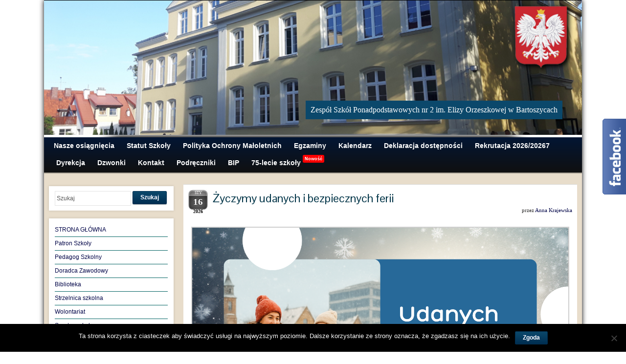

--- FILE ---
content_type: text/html; charset=UTF-8
request_url: https://zsp2-bartoszyce.pl/
body_size: 23849
content:
<!DOCTYPE html PUBLIC "-//W3C//DTD XHTML 1.0 Strict//EN" "http://www.w3.org/TR/xhtml1/DTD/xhtml1-strict.dtd">
<html xmlns="http://www.w3.org/1999/xhtml" lang="pl-PL">
<head profile="http://gmpg.org/xfn/11">
    <meta http-equiv="Content-Type" content="text/html; charset=UTF-8" />
    <meta http-equiv="X-UA-Compatible" content="IE=Edge" />
    <link rel="pingback" href="https://zsp2-bartoszyce.pl/xmlrpc.php" /> 
    <title>ZSP nr 2 w Bartoszycach</title>
<link rel='dns-prefetch' href='//s.w.org' />
<link rel="alternate" type="application/rss+xml" title="ZSP nr 2 w Bartoszycach &raquo; Kanał z wpisami" href="https://zsp2-bartoszyce.pl/feed/" />
<link rel="alternate" type="application/rss+xml" title="ZSP nr 2 w Bartoszycach &raquo; Kanał z komentarzami" href="https://zsp2-bartoszyce.pl/comments/feed/" />
	<script type="text/javascript">
	WebFontConfig = {
		google: { families: ['Pontano+Sans::latin'] }
	};
	(function() {
		var wf = document.createElement('script');
		wf.src = ('https:' == document.location.protocol ? 'https' : 'http') + '://ajax.googleapis.com/ajax/libs/webfont/1/webfont.js';
		wf.type = 'text/javascript';
		wf.async = 'true';
		var s = document.getElementsByTagName('script')[0];
		s.parentNode.insertBefore(wf, s);
	})(); 
    </script>
    		<script type="text/javascript">
			window._wpemojiSettings = {"baseUrl":"https:\/\/s.w.org\/images\/core\/emoji\/13.0.0\/72x72\/","ext":".png","svgUrl":"https:\/\/s.w.org\/images\/core\/emoji\/13.0.0\/svg\/","svgExt":".svg","source":{"concatemoji":"https:\/\/zsp2-bartoszyce.pl\/wp-includes\/js\/wp-emoji-release.min.js?ver=5.5.3"}};
			!function(e,a,t){var r,n,o,i,p=a.createElement("canvas"),s=p.getContext&&p.getContext("2d");function c(e,t){var a=String.fromCharCode;s.clearRect(0,0,p.width,p.height),s.fillText(a.apply(this,e),0,0);var r=p.toDataURL();return s.clearRect(0,0,p.width,p.height),s.fillText(a.apply(this,t),0,0),r===p.toDataURL()}function l(e){if(!s||!s.fillText)return!1;switch(s.textBaseline="top",s.font="600 32px Arial",e){case"flag":return!c([127987,65039,8205,9895,65039],[127987,65039,8203,9895,65039])&&(!c([55356,56826,55356,56819],[55356,56826,8203,55356,56819])&&!c([55356,57332,56128,56423,56128,56418,56128,56421,56128,56430,56128,56423,56128,56447],[55356,57332,8203,56128,56423,8203,56128,56418,8203,56128,56421,8203,56128,56430,8203,56128,56423,8203,56128,56447]));case"emoji":return!c([55357,56424,8205,55356,57212],[55357,56424,8203,55356,57212])}return!1}function d(e){var t=a.createElement("script");t.src=e,t.defer=t.type="text/javascript",a.getElementsByTagName("head")[0].appendChild(t)}for(i=Array("flag","emoji"),t.supports={everything:!0,everythingExceptFlag:!0},o=0;o<i.length;o++)t.supports[i[o]]=l(i[o]),t.supports.everything=t.supports.everything&&t.supports[i[o]],"flag"!==i[o]&&(t.supports.everythingExceptFlag=t.supports.everythingExceptFlag&&t.supports[i[o]]);t.supports.everythingExceptFlag=t.supports.everythingExceptFlag&&!t.supports.flag,t.DOMReady=!1,t.readyCallback=function(){t.DOMReady=!0},t.supports.everything||(n=function(){t.readyCallback()},a.addEventListener?(a.addEventListener("DOMContentLoaded",n,!1),e.addEventListener("load",n,!1)):(e.attachEvent("onload",n),a.attachEvent("onreadystatechange",function(){"complete"===a.readyState&&t.readyCallback()})),(r=t.source||{}).concatemoji?d(r.concatemoji):r.wpemoji&&r.twemoji&&(d(r.twemoji),d(r.wpemoji)))}(window,document,window._wpemojiSettings);
		</script>
		<style type="text/css">
img.wp-smiley,
img.emoji {
	display: inline !important;
	border: none !important;
	box-shadow: none !important;
	height: 1em !important;
	width: 1em !important;
	margin: 0 .07em !important;
	vertical-align: -0.1em !important;
	background: none !important;
	padding: 0 !important;
}
</style>
	<link rel='stylesheet' id='wp-block-library-css'  href='https://zsp2-bartoszyce.pl/wp-includes/css/dist/block-library/style.min.css?ver=5.5.3' type='text/css' media='all' />
<link rel='stylesheet' id='cookie-notice-front-css'  href='https://zsp2-bartoszyce.pl/wp-content/plugins/cookie-notice/css/front.min.css?ver=2.5.11' type='text/css' media='all' />
<link rel='stylesheet' id='responsive-lightbox-swipebox-css'  href='https://zsp2-bartoszyce.pl/wp-content/plugins/responsive-lightbox/assets/swipebox/swipebox.min.css?ver=1.5.2' type='text/css' media='all' />
<link rel='stylesheet' id='spacexchimp_p008-font-awesome-css-frontend-css'  href='https://zsp2-bartoszyce.pl/wp-content/plugins/simple-scroll-to-top-button/inc/lib/font-awesome/css/font-awesome.css?ver=4.46' type='text/css' media='screen' />
<link rel='stylesheet' id='spacexchimp_p008-frontend-css-css'  href='https://zsp2-bartoszyce.pl/wp-content/plugins/simple-scroll-to-top-button/inc/css/frontend.css?ver=4.46' type='text/css' media='all' />
<style id='spacexchimp_p008-frontend-css-inline-css' type='text/css'>

                    #ssttbutton {
                        font-size: 32px;
                    }
                    .ssttbutton-background {
                        color: #0b486b;
                    }
                    .ssttbutton-symbol {
                        color: #fff;
                    }
                  
</style>
<link rel='stylesheet' id='wonderplugin-slider-css-css'  href='https://zsp2-bartoszyce.pl/wp-content/plugins/wonderplugin-slider-lite/engine/wonderpluginsliderengine.css?ver=14.5' type='text/css' media='all' />
<link rel='stylesheet' id='graphene-stylesheet-css'  href='https://zsp2-bartoszyce.pl/wp-content/themes/graphene/style.css?ver=5.5.3' type='text/css' media='screen' />
<script type='text/javascript' src='https://zsp2-bartoszyce.pl/wp-includes/js/jquery/jquery.js?ver=1.12.4-wp' id='jquery-core-js'></script>
<script type='text/javascript' id='cookie-notice-front-js-before'>
var cnArgs = {"ajaxUrl":"https:\/\/zsp2-bartoszyce.pl\/wp-admin\/admin-ajax.php","nonce":"b8d8799e73","hideEffect":"slide","position":"bottom","onScroll":true,"onScrollOffset":100,"onClick":false,"cookieName":"cookie_notice_accepted","cookieTime":2592000,"cookieTimeRejected":2592000,"globalCookie":false,"redirection":false,"cache":false,"revokeCookies":false,"revokeCookiesOpt":"automatic"};
</script>
<script type='text/javascript' src='https://zsp2-bartoszyce.pl/wp-content/plugins/cookie-notice/js/front.min.js?ver=2.5.11' id='cookie-notice-front-js'></script>
<script type='text/javascript' src='https://zsp2-bartoszyce.pl/wp-content/plugins/responsive-lightbox/assets/swipebox/jquery.swipebox.min.js?ver=1.5.2' id='responsive-lightbox-swipebox-js'></script>
<script type='text/javascript' src='https://zsp2-bartoszyce.pl/wp-includes/js/underscore.min.js?ver=1.8.3' id='underscore-js'></script>
<script type='text/javascript' src='https://zsp2-bartoszyce.pl/wp-content/plugins/responsive-lightbox/assets/infinitescroll/infinite-scroll.pkgd.min.js?ver=4.0.1' id='responsive-lightbox-infinite-scroll-js'></script>
<script type='text/javascript' id='responsive-lightbox-js-before'>
var rlArgs = {"script":"swipebox","selector":"lightbox","customEvents":"","activeGalleries":true,"animation":true,"hideCloseButtonOnMobile":false,"removeBarsOnMobile":false,"hideBars":true,"hideBarsDelay":5000,"videoMaxWidth":1080,"useSVG":false,"loopAtEnd":false,"woocommerce_gallery":false,"ajaxurl":"https:\/\/zsp2-bartoszyce.pl\/wp-admin\/admin-ajax.php","nonce":"da781d2fb6","preview":false,"postId":18428,"scriptExtension":false};
</script>
<script type='text/javascript' src='https://zsp2-bartoszyce.pl/wp-content/plugins/responsive-lightbox/js/front.js?ver=2.5.3' id='responsive-lightbox-js'></script>
<script type='text/javascript' id='graphene-js-js-extra'>
/* <![CDATA[ */
var grapheneJS = {"templateUrl":"https:\/\/zsp2-bartoszyce.pl\/wp-content\/themes\/graphene","isSingular":"","shouldShowComments":"","commentsOrder":"newest","sliderDisable":"1","sliderAnimation":"horizontal-slide","sliderTransSpeed":"400","sliderInterval":"7000","sliderDisplay":"bgimage-excerpt","infScroll":"","infScrollClick":"","infScrollComments":"","totalPosts":"661","postsPerPage":"13","isPageNavi":"","infScrollMsgText":"Fetching window.grapheneInfScrollItemsPerPage more item from window.grapheneInfScrollItemsLeft left ...","infScrollMsgTextPlural":"Fetching window.grapheneInfScrollItemsPerPage more items from window.grapheneInfScrollItemsLeft left ...","infScrollFinishedText":"No more items to fetch","commentsPerPage":"50","totalComments":"0","infScrollCommentsMsg":"Fetching window.grapheneInfScrollCommentsPerPage more top level comment from window.grapheneInfScrollCommentsLeft left ...","infScrollCommentsMsgPlural":"Fetching window.grapheneInfScrollCommentsPerPage more top level comments from window.grapheneInfScrollCommentsLeft left ...","infScrollCommentsFinishedMsg":"No more comments to fetch"};
/* ]]> */
</script>
<script type='text/javascript' src='https://zsp2-bartoszyce.pl/wp-content/themes/graphene/js/graphene.js?ver=5.5.3' id='graphene-js-js'></script>
<link rel="https://api.w.org/" href="https://zsp2-bartoszyce.pl/wp-json/" /><link rel="EditURI" type="application/rsd+xml" title="RSD" href="https://zsp2-bartoszyce.pl/xmlrpc.php?rsd" />
<link rel="wlwmanifest" type="application/wlwmanifest+xml" href="https://zsp2-bartoszyce.pl/wp-includes/wlwmanifest.xml" /> 
<meta name="generator" content="WordPress 5.5.3" />
<style type="text/css">
#header-menu-wrap{ background: #101010; background: -moz-linear-gradient(#031634, #101010); background: -webkit-linear-gradient(#031634, #101010); background: -o-linear-gradient(#031634, #101010); -ms-filter: "progid:DXImageTransform.Microsoft.gradient(startColorStr='#031634', EndColorStr='#101010')"; background: linear-gradient(#031634, #101010); }#header-menu > li:hover,#header-menu > li.current-menu-item,#header-menu > li.current-menu-ancestor{ background: #000000; background: -moz-linear-gradient(#036564, #000000); background: -webkit-linear-gradient(#036564, #000000); background: -o-linear-gradient(#036564, #000000); -ms-filter: "progid:DXImageTransform.Microsoft.gradient(startColorStr='#036564', EndColorStr='#000000')"; background: linear-gradient(#036564, #000000); }#header-menu > li:hover > a, #header-menu > li.current-menu-item > a, #header-menu > li.current-menu-ancestor > a {color: #01998e}#secondary-menu > li > a{color:#cccccc}#content, .menu-bottom-shadow, #sidebar_bottom{background-color: #E8DDCB}.post-title, .post-title a, .post-title a:visited, .entry-footer{border-color: #CDB380}.sidebar ul li{border-color: #036564}.sidebar h3{ background: #031634; background: -moz-linear-gradient(#033649, #031634); background: -webkit-linear-gradient(#033649, #031634); background: -o-linear-gradient(#033649, #031634); -ms-filter: "progid:DXImageTransform.Microsoft.gradient(startColorStr='#033649', EndColorStr='#031634')"; background: linear-gradient(#033649, #031634); }.block-button, .block-button:visited, .Button, .button, input[type="submit"], button[type="submit"], #commentform #submit, .wpsc_buy_button{ background: #002E51; background: -moz-linear-gradient(#0B486B,#002E51); background: -webkit-linear-gradient(#0B486B,#002E51); background: -o-linear-gradient(#0B486B, #002E51); -ms-filter: "progid:DXImageTransform.Microsoft.gradient(startColorStr='#0B486B', EndColorStr='#002E51')"; background: linear-gradient(#0B486B,#002E51); border-color: #002E51; text-shadow: 0 -1px 1px #16497E; color: #ffffff; } .block-button:hover, .button:hover, input[type="submit"]:hover, button[type="submit"]:hover, #commentform #submit:hover,.wpsc_buy_button:hover{ background: #002E51; background: -moz-linear-gradient(#0B486B,#001437); background: -webkit-linear-gradient(#0B486B,#001437); background: -o-linear-gradient(#0B486B, #001437); -ms-filter: "progid:DXImageTransform.Microsoft.gradient(startColorStr='#0B486B', EndColorStr='#001437')"; background: linear-gradient(#0B486B,#001437); color: #ffffff; }.page-title{ -pie-background: linear-gradient(left top,#036564,#033649); background: #033649; background: -moz-linear-gradient(left top,#036564, #033649); background: -webkit-linear-gradient(left top,#036564, #033649); background: -o-linear-gradient(left top,#036564, #033649); -ms-filter: "progid:DXImageTransform.Microsoft.gradient(gradientType=1,startColorStr='#036564', EndColorStr='#033649')"; background: linear-gradient(left top,#036564, #033649); }#footer,.graphene-footer{background-color:#f3f2f1;color:#033649}#copyright h3,.graphene-copyright .heading{color:#033649}#footer a, #footer a:visited, #footer a:hover,.graphene-footer a, .graphene-footer a:visited, .graphene-footer a:hover{color:#033649;border-color:#033649} #footer-menu .sub-menu li a, #footer-menu .sub-menu li a:visited, #footer-menu .sub-menu li a:hover,.footer-menu .sub-menu li a, .footer-menu .sub-menu li a:visited, .footer-menu .sub-menu li a:hover{color:#033649;border-color:#033649}body{background-image:none}.header_title, .header_title a, .header_title a:visited, .header_title a:hover, .header_desc {color:#blank}#sidebar_bottom .sidebar-wrap{width:326px}#nav li ul{width:200px} #nav li ul ul{margin-left:200px}#header-menu ul li a, #secondary-menu ul li a{width:180px}.entry-content, .sidebar, .comment-entry{ color:#494249; }#header{height:280px}a,.post-title,.post-title a,#comments > h4.current a{color: #000447}a:hover,.post-title a:hover{color: #f42727}.post-title, .post-title a, .post-title a:hover, .post-title a:visited{ color: #033649 }.container_16 {width:1100px}.container_16 .grid_1{width:48.75px}.container_16 .prefix_1{padding-left:68.75px}.container_16 .suffix_1{padding-right:68.75px}.container_16 .push_1{left:68.75px}.container_16 .pull_1{left:-68.75px}.container_16 .grid_2{width:117.5px}.container_16 .prefix_2{padding-left:137.5px}.container_16 .suffix_2{padding-right:137.5px}.container_16 .push_2{left:137.5px}.container_16 .pull_2{left:-137.5px}.container_16 .grid_3{width:186.25px}.container_16 .prefix_3{padding-left:206.25px}.container_16 .suffix_3{padding-right:206.25px}.container_16 .push_3{left:206.25px}.container_16 .pull_3{left:-206.25px}.container_16 .grid_4{width:255px}.container_16 .prefix_4{padding-left:275px}.container_16 .suffix_4{padding-right:275px}.container_16 .push_4{left:275px}.container_16 .pull_4{left:-275px}.container_16 .grid_5{width:323.75px}.container_16 .prefix_5{padding-left:343.75px}.container_16 .suffix_5{padding-right:343.75px}.container_16 .push_5{left:343.75px}.container_16 .pull_5{left:-343.75px}.container_16 .grid_6{width:392.5px}.container_16 .prefix_6{padding-left:412.5px}.container_16 .suffix_6{padding-right:412.5px}.container_16 .push_6{left:412.5px}.container_16 .pull_6{left:-412.5px}.container_16 .grid_7{width:461.25px}.container_16 .prefix_7{padding-left:481.25px}.container_16 .suffix_7{padding-right:481.25px}.container_16 .push_7{left:481.25px}.container_16 .pull_7{left:-481.25px}.container_16 .grid_8{width:530px}.container_16 .prefix_8{padding-left:550px}.container_16 .suffix_8{padding-right:550px}.container_16 .push_8{left:550px}.container_16 .pull_8{left:-550px}.container_16 .grid_9{width:598.75px}.container_16 .prefix_9{padding-left:618.75px}.container_16 .suffix_9{padding-right:618.75px}.container_16 .push_9{left:618.75px}.container_16 .pull_9{left:-618.75px}.container_16 .grid_10{width:667.5px}.container_16 .prefix_10{padding-left:687.5px}.container_16 .suffix_10{padding-right:687.5px}.container_16 .push_10{left:687.5px}.container_16 .pull_10{left:-687.5px}.container_16 .grid_11{width:736.25px}.container_16 .prefix_11{padding-left:756.25px}.container_16 .suffix_11{padding-right:756.25px}.container_16 .push_11{left:756.25px}.container_16 .pull_11{left:-756.25px}.container_16 .grid_12{width:805px}.container_16 .prefix_12{padding-left:825px}.container_16 .suffix_12{padding-right:825px}.container_16 .push_12{left:825px}.container_16 .pull_12{left:-825px}.container_16 .grid_13{width:873.75px}.container_16 .prefix_13{padding-left:893.75px}.container_16 .suffix_13{padding-right:893.75px}.container_16 .push_13{left:893.75px}.container_16 .pull_13{left:-893.75px}.container_16 .grid_14{width:942.5px}.container_16 .prefix_14{padding-left:962.5px}.container_16 .suffix_14{padding-right:962.5px}.container_16 .push_14{left:962.5px}.container_16 .pull_14{left:-962.5px}.container_16 .grid_15{width:1011.25px}.container_16 .prefix_15{padding-left:1031.25px}.container_16 .suffix_15{padding-right:1031.25px}.container_16 .push_15{left:1031.25px}.container_16 .pull_15{left:-1031.25px}.container_16 .grid_16{width:1080px}.container_16 .prefix_16{padding-left:1100px}.container_16 .suffix_16{padding-right:1100px}.container_16 .push_16{left:1100px}.container_16 .pull_16{left:-1100px}.header-img {margin-left: -550px}#content-main, #content-main .grid_11, .container_16 .slider_post, #comments #respond {width:805px}#sidebar1, #sidebar2 {width:255px}.comment-form-author, .comment-form-email, .comment-form-url {width:248.33333333333px}.graphene-form-field {width:240.33333333333px}#commentform textarea {width:777px}
</style>
	<!--[if lte IE 7]>
      <style type="text/css" media="screen">
      	#footer, div.sidebar-wrap, .block-button, .featured_slider, #slider_root, #nav li ul, .pie{behavior: url(https://zsp2-bartoszyce.pl/wp-content/themes/graphene/js/PIE.php);}
        .featured_slider{margin-top:0 !important;}
        #header-menu-wrap {z-index:5}
      </style>
    <![endif]-->
    <style type="text/css" id="custom-background-css">
body.custom-background { background-color: #ffffff; }
</style>
	<link rel="icon" href="https://zsp2-bartoszyce.pl/wp-content/uploads/2017/04/cropped-favicon-32x32.jpg" sizes="32x32" />
<link rel="icon" href="https://zsp2-bartoszyce.pl/wp-content/uploads/2017/04/cropped-favicon-192x192.jpg" sizes="192x192" />
<link rel="apple-touch-icon" href="https://zsp2-bartoszyce.pl/wp-content/uploads/2017/04/cropped-favicon-180x180.jpg" />
<meta name="msapplication-TileImage" content="https://zsp2-bartoszyce.pl/wp-content/uploads/2017/04/cropped-favicon-270x270.jpg" />
		<style type="text/css" id="wp-custom-css">
			.menu-badge {
font-size: 9px;
margin-left: 4px;
position: relative;
top: -10px;
margin-bottom: 13px;
color: #ffffff;
background-color: #FF0000;
padding: 3px 4px;
border-radius: 3px;
}
.badge-bounce {
animation: bouncing .8s cubic-bezier(0.1,0.05,0.05,1) 0s infinite alternate both;
}

@keyframes bouncing{
	0%{top:-6px}
	100%{top:-10px}
}		</style>
			<!-- Fonts Plugin CSS - https://fontsplugin.com/ -->
	<style>
		body, #content, .entry-content, .post-content, .page-content, .post-excerpt, .entry-summary, .entry-excerpt, .widget-area, .widget, .sidebar, #sidebar, footer, .footer, #footer, .site-footer {
font-style: normal;
font-weight: 400;
 }
	</style>
	<!-- Fonts Plugin CSS -->
	</head>
<body class="home blog custom-background cookies-not-set two_col_right two-columns">



<div id="container" class="container_16">
    
    
        <div id="header">
    	
        <img src="" alt="" width="1100" height="280" class="header-img" />        	       
        		<div class="wonderpluginslider-container" id="wonderpluginslider-container-1" style="max-width:1120px;margin:0 auto;padding-left:0px;padding-right:0px;padding-top:0px;padding-bottom:0px;"><div class="wonderpluginslider" id="wonderpluginslider-1" data-sliderid="1" data-width="1120" data-height="280" data-skin="cube" data-usejsforfullbrowserwidth="false" data-fullbrowserwidth="false" data-playmutedandinlinewhenautoplay="false" data-addextraattributes="false" data-autoplay="true" data-randomplay="false" data-loadimageondemand="false" data-transitiononfirstslide="false" data-autoplayvideo="false" data-isresponsive="true" data-fullwidth="false" data-isfullscreen="false" data-ratioresponsive="false" data-showtext="true" data-showtimer="false" data-showbottomshadow="true" data-navshowpreview="true" data-textautohide="true" data-pauseonmouseover="false" data-lightboxresponsive="true" data-lightboxshownavigation="false" data-lightboxshowtitle="true" data-lightboxshowdescription="false" data-texteffectresponsive="true" data-donotinit="false" data-addinitscript="false" data-lightboxfullscreenmode="false" data-lightboxcloseonoverlay="true" data-lightboxvideohidecontrols="false" data-lightboxnogroup="false" data-shownav="false" data-navthumbresponsive="false" data-navshowfeaturedarrow="false" data-navshowplaypause="true" data-navshowarrow="true" data-navshowbuttons="false" data-lightboxshowsocial="false" data-lightboxshowfacebook="true" data-lightboxshowtwitter="true" data-lightboxshowpinterest="true" data-lightboxsocialrotateeffect="true" data-showsocial="false" data-showfacebook="true" data-showtwitter="true" data-showpinterest="true" data-socialrotateeffect="true" data-disableinlinecss="false" data-triggerresize="false" data-lightboxautoslide="false" data-lightboxshowtimer="true" data-lightboxshowplaybutton="true" data-lightboxalwaysshownavarrows="false" data-lightboxshowtitleprefix="true" data-titleusealt="false" data-outputtext="false" data-titletag="h1" data-descriptiontag="h2" data-scalemode="fill" data-arrowstyle="none" data-transition="slice,blinds,blocks,threedtiles" data-loop="0" data-border="0" data-slideinterval="4000" data-arrowimage="arrows-36-80-0.png" data-arrowwidth="36" data-arrowheight="80" data-arrowtop="50" data-arrowmargin="-18" data-navplaypauseimage="navplaypause-28-28-0.png" data-navarrowimage="navarrows-28-28-0.png" data-navstyle="bullets" data-navimage="bullet-24-24-1.png" data-navwidth="24" data-navheight="24" data-navspacing="8" data-navmarginx="16" data-navmarginy="16" data-navposition="bottom" data-navthumbnavigationstyle="arrow" data-navthumbnavigationarrowimage="carouselarrows-32-32-0.png" data-navthumbnavigationarrowimagewidth="32" data-navthumbnavigationarrowimageheight="32" data-playvideoimage="playvideo-64-64-0.png" data-playvideoimagewidth="64" data-playvideoimageheight="64" data-lightboxthumbwidth="90" data-lightboxthumbheight="60" data-lightboxthumbtopmargin="12" data-lightboxthumbbottommargin="4" data-lightboxbarheight="64" data-lightboxtitlebottomcss="color:#333; font-size:14px; font-family:Armata,sans-serif,Arial; overflow:hidden; text-align:left;" data-lightboxdescriptionbottomcss="color:#333; font-size:12px; font-family:Arial,Helvetica,sans-serif; overflow:hidden; text-align:left; margin:4px 0px 0px; padding: 0px;" data-textformat="Navy box" data-textpositionstatic="bottom" data-textpositiondynamic="bottomright" data-paddingleft="0" data-paddingright="0" data-paddingtop="0" data-paddingbottom="0" data-texteffectresponsivesize="640" data-textleftrightpercentforstatic="40" data-fadeduration="1000" data-crossfadeduration="1000" data-fadeoutfadeinduration="2000" data-slideduration="1000" data-cssslideduration="1000" data-elasticduration="1000" data-sliceduration="1500" data-blindsduration="1500" data-blocksduration="1500" data-shuffleduration="1500" data-tilesduration="2000" data-kenburnsduration="5000" data-flipduration="1500" data-flipwithzoomduration="2000" data-threedduration="1500" data-threedhorizontalduration="1500" data-threedwithzoomduration="2500" data-threedhorizontalwithzoomduration="2200" data-threedflipduration="1500" data-threedflipwithzoomduration="2000" data-threedtilesduration="2000" data-threedfallback="flip" data-threedhorizontalfallback="flip" data-threedwithzoomfallback="flipwithzoom" data-threedhorizontalwithzoomfallback="flipwithzoom" data-threedflipfallback="flip" data-threedflipwithzoomfallback="flipwithzoom" data-threedtilesfallback="tiles" data-ratiomediumscreen="800" data-ratiomediumheight="1.2" data-ratiosmallscreen="480" data-ratiosmallheight="1.6" data-socialmode="mouseover" data-socialposition="position:absolute;top:8px;right:8px;" data-socialpositionsmallscreen="position:absolute;top:8px;right:8px;" data-socialdirection="horizontal" data-socialbuttonsize="32" data-socialbuttonfontsize="18" data-navthumbcolumn="5" data-navthumbtitleheight="20" data-navthumbtitlewidth="120" data-navthumbresponsivemode="samesize" data-navthumbstyle="imageonly" data-navthumbmediumsize="900" data-navthumbmediumwidth="64" data-navthumbmediumheight="64" data-navthumbmediumcolumn="4" data-navthumbmediumtitleheight="18" data-navthumbmediumtitlewidth="120" data-navthumbsmallsize="600" data-navthumbsmallwidth="48" data-navthumbsmallheight="48" data-navthumbsmallcolumn="3" data-navthumbsmalltitleheight="18" data-navthumbsmalltitlewidth="120" data-lightboxsocialposition="position:absolute;top:100%;right:0;" data-lightboxsocialpositionsmallscreen="position:absolute;top:100%;right:0;left:0;" data-lightboxsocialdirection="horizontal" data-lightboxsocialbuttonsize="32" data-lightboxsocialbuttonfontsize="18" data-lightboxtitlestyle="bottom" data-lightboximagepercentage="75" data-lightboxdefaultvideovolume="1" data-lightboxoverlaybgcolor="#000" data-lightboxoverlayopacity="0.9" data-lightboxbgcolor="#fff" data-lightboxtitleprefix="%NUM / %TOTAL" data-lightboxtitleinsidecss="color:#fff; font-size:16px; font-family:Arial,Helvetica,sans-serif; overflow:hidden; text-align:left;" data-lightboxdescriptioninsidecss="color:#fff; font-size:12px; font-family:Arial,Helvetica,sans-serif; overflow:hidden; text-align:left; margin:4px 0px 0px; padding: 0px;" data-lightboxtitleoutsidecss="color:#fff; font-size:18px; font-family:Arial,Helvetica,sans-serif; overflow:hidden; text-align:center; margin: 8px;" data-lightboxdescriptionoutsidecss="color:#fff; font-size:14px; font-family:Arial,Helvetica,sans-serif; overflow:hidden; text-align:center; margin:8px; padding: 0px;" data-triggerresizedelay="100" data-lightboxslideinterval="5000" data-lightboxtimerposition="bottom" data-lightboxtimercolor="#dc572e" data-lightboxtimeropacity="1" data-lightboxbordersize="8" data-lightboxborderradius="0" data-textcss="display:block; padding:8px 16px; text-align:left;" data-textbgcss="display:none;" data-titlecss="display:table; position:relative; font:16px Georgia,serif,Arial; color:#fff; white-space:nowrap; background-color:#0b486b; padding:10px;" data-descriptioncss="display:block; position:relative; font:14px Georgia,serif,Arial; color:#fff;  background-color:#f7a020; margin-top:10px; padding:10px;" data-buttoncss="display:block; position:relative; margin-top:10px;" data-titlecssresponsive="font-size:12px;" data-descriptioncssresponsive="display:none !important;" data-buttoncssresponsive="" data-jsfolder="https://zsp2-bartoszyce.pl/wp-content/plugins/wonderplugin-slider-lite/engine/" style="display:none;" ><ul class="amazingslider-slides"  style="display:none;"><li><img class="amazingslider-img-elem amazingsliderimg" src="http://zsp2-bartoszyce.pl/wp-content/uploads/2020/09/image3-1.jpg" alt="Zespół Szkół Ponadpodstawowych nr 2 im. Elizy Orzeszkowej w Bartoszycach" title="Zespół Szkół Ponadpodstawowych nr 2 im. Elizy Orzeszkowej w Bartoszycach" data-description="" /></li><li><img class="amazingslider-img-elem amazingsliderimg" src="http://zsp2-bartoszyce.pl/wp-content/uploads/2020/09/image2-1.jpg" alt="Zespół Szkół Ponadpodstawowych nr 2 im. Elizy Orzeszkowej w Bartoszycach" title="Zespół Szkół Ponadpodstawowych nr 2 im. Elizy Orzeszkowej w Bartoszycach" data-description="" /></li><li><img class="amazingslider-img-elem amazingsliderimg" src="http://zsp2-bartoszyce.pl/wp-content/uploads/2020/09/image1-1.jpg" alt="Zespół Szkół Ponadpodstawowych nr 2 im. Elizy Orzeszkowej w Bartoszycach" title="Zespół Szkół Ponadpodstawowych nr 2 im. Elizy Orzeszkowej w Bartoszycach" data-description="" /></li></ul><ul class="amazingslider-thumbnails"  style="display:none;"><li><img class="amazingslider-thumbnail-elem amazingsliderthumbnailimg" src="http://zsp2-bartoszyce.pl/wp-content/uploads/2020/09/image3-1-300x81.jpg" alt="Zespół Szkół Ponadpodstawowych nr 2 im. Elizy Orzeszkowej w Bartoszycach" title="Zespół Szkół Ponadpodstawowych nr 2 im. Elizy Orzeszkowej w Bartoszycach" data-description="" /></li><li><img class="amazingslider-thumbnail-elem amazingsliderthumbnailimg" src="http://zsp2-bartoszyce.pl/wp-content/uploads/2020/09/image2-1-300x81.jpg" alt="Zespół Szkół Ponadpodstawowych nr 2 im. Elizy Orzeszkowej w Bartoszycach" title="Zespół Szkół Ponadpodstawowych nr 2 im. Elizy Orzeszkowej w Bartoszycach" data-description="" /></li><li><img class="amazingslider-thumbnail-elem amazingsliderthumbnailimg" src="http://zsp2-bartoszyce.pl/wp-content/uploads/2020/09/image1-1-300x81.jpg" alt="Zespół Szkół Ponadpodstawowych nr 2 im. Elizy Orzeszkowej w Bartoszycach" title="Zespół Szkół Ponadpodstawowych nr 2 im. Elizy Orzeszkowej w Bartoszycach" data-description="" /></li></ul></div></div><div id="amazingslider_customtexteffect_1" style="display:none;" data-texteffect="{&quot;Bottom bar&quot;:{&quot;textstyle&quot;:&quot;static&quot;,&quot;textpositionstatic&quot;:&quot;bottom&quot;,&quot;textautohide&quot;:true,&quot;textpositionmarginstatic&quot;:0,&quot;textpositiondynamic&quot;:&quot;bottomleft&quot;,&quot;textpositionmarginleft&quot;:24,&quot;textpositionmarginright&quot;:24,&quot;textpositionmargintop&quot;:24,&quot;textpositionmarginbottom&quot;:24,&quot;texteffect&quot;:&quot;slide&quot;,&quot;texteffecteasing&quot;:&quot;easeOutCubic&quot;,&quot;texteffectduration&quot;:600,&quot;texteffectslidedirection&quot;:&quot;left&quot;,&quot;texteffectslidedistance&quot;:30,&quot;texteffectdelay&quot;:500,&quot;texteffectseparate&quot;:false,&quot;texteffect1&quot;:&quot;slide&quot;,&quot;texteffectslidedirection1&quot;:&quot;right&quot;,&quot;texteffectslidedistance1&quot;:120,&quot;texteffecteasing1&quot;:&quot;easeOutCubic&quot;,&quot;texteffectduration1&quot;:600,&quot;texteffectdelay1&quot;:1000,&quot;texteffect2&quot;:&quot;slide&quot;,&quot;texteffectslidedirection2&quot;:&quot;right&quot;,&quot;texteffectslidedistance2&quot;:120,&quot;texteffecteasing2&quot;:&quot;easeOutCubic&quot;,&quot;texteffectduration2&quot;:600,&quot;texteffectdelay2&quot;:1500,&quot;textcss&quot;:&quot;display:block; padding:12px; text-align:left;&quot;,&quot;textbgcss&quot;:&quot;display:block; position:absolute; top:0px; left:0px; width:100%; height:100%; background-color:#333333; opacity:0.6; filter:alpha(opacity=60);&quot;,&quot;titlecss&quot;:&quot;display:block; position:relative; font:bold 14px Georgia,serif,Arial; color:#fff;&quot;,&quot;descriptioncss&quot;:&quot;display:block; position:relative; font:12px Georgia,serif,Arial; color:#fff; margin-top:8px;&quot;,&quot;buttoncss&quot;:&quot;display:block; position:relative; margin-top:8px;&quot;,&quot;texteffectresponsive&quot;:true,&quot;texteffectresponsivesize&quot;:640,&quot;titlecssresponsive&quot;:&quot;font-size:12px;&quot;,&quot;descriptioncssresponsive&quot;:&quot;display:none !important;&quot;,&quot;buttoncssresponsive&quot;:&quot;&quot;,&quot;addgooglefonts&quot;:false,&quot;googlefonts&quot;:&quot;&quot;,&quot;textleftrightpercentforstatic&quot;:40},&quot;Light box&quot;:{&quot;textstyle&quot;:&quot;dynamic&quot;,&quot;textpositionstatic&quot;:&quot;bottom&quot;,&quot;textautohide&quot;:true,&quot;textpositionmarginstatic&quot;:0,&quot;textpositiondynamic&quot;:&quot;bottomright&quot;,&quot;textpositionmarginleft&quot;:0,&quot;textpositionmarginright&quot;:0,&quot;textpositionmargintop&quot;:24,&quot;textpositionmarginbottom&quot;:24,&quot;texteffect&quot;:&quot;fade&quot;,&quot;texteffecteasing&quot;:&quot;easeOutCubic&quot;,&quot;texteffectduration&quot;:600,&quot;texteffectslidedirection&quot;:&quot;left&quot;,&quot;texteffectslidedistance&quot;:30,&quot;texteffectdelay&quot;:500,&quot;texteffectseparate&quot;:false,&quot;texteffect1&quot;:&quot;slide&quot;,&quot;texteffectslidedirection1&quot;:&quot;right&quot;,&quot;texteffectslidedistance1&quot;:120,&quot;texteffecteasing1&quot;:&quot;easeOutCubic&quot;,&quot;texteffectduration1&quot;:600,&quot;texteffectdelay1&quot;:1000,&quot;texteffect2&quot;:&quot;slide&quot;,&quot;texteffectslidedirection2&quot;:&quot;right&quot;,&quot;texteffectslidedistance2&quot;:120,&quot;texteffecteasing2&quot;:&quot;easeOutCubic&quot;,&quot;texteffectduration2&quot;:600,&quot;texteffectdelay2&quot;:1500,&quot;textcss&quot;:&quot;display:block; padding:8px 16px; text-align:left;&quot;,&quot;textbgcss&quot;:&quot;display:block; position:absolute; top:0px; left:0px; width:100%; height:100%; background-color:#fff; opacity:0.7; filter:alpha(opacity=70);&quot;,&quot;titlecss&quot;:&quot;display:block; position:relative; font:bold 18px \&quot;Arial\&quot;,\&quot;Lucida Grande\&quot;,sans-serif,Arial; color:#333; white-space:nowrap;&quot;,&quot;descriptioncss&quot;:&quot;display:block; position:relative; font:12px \&quot;Lucida Sans Unicode\&quot;,\&quot;Lucida Grande\&quot;,sans-serif,Arial; color:#333; margin-top:8px;&quot;,&quot;buttoncss&quot;:&quot;display:block; position:relative; margin-top:8px;&quot;,&quot;texteffectresponsive&quot;:true,&quot;texteffectresponsivesize&quot;:640,&quot;titlecssresponsive&quot;:&quot;font-size:12px;&quot;,&quot;descriptioncssresponsive&quot;:&quot;display:none !important;&quot;,&quot;buttoncssresponsive&quot;:&quot;&quot;,&quot;addgooglefonts&quot;:false,&quot;googlefonts&quot;:&quot;&quot;,&quot;textleftrightpercentforstatic&quot;:40},&quot;Center text&quot;:{&quot;textstyle&quot;:&quot;dynamic&quot;,&quot;textpositionstatic&quot;:&quot;bottom&quot;,&quot;textautohide&quot;:true,&quot;textpositionmarginstatic&quot;:0,&quot;textpositiondynamic&quot;:&quot;centercenter&quot;,&quot;textpositionmarginleft&quot;:24,&quot;textpositionmarginright&quot;:24,&quot;textpositionmargintop&quot;:24,&quot;textpositionmarginbottom&quot;:24,&quot;texteffect&quot;:&quot;slide&quot;,&quot;texteffecteasing&quot;:&quot;easeOutCubic&quot;,&quot;texteffectduration&quot;:600,&quot;texteffectslidedirection&quot;:&quot;bottom&quot;,&quot;texteffectslidedistance&quot;:30,&quot;texteffectdelay&quot;:500,&quot;texteffectseparate&quot;:true,&quot;texteffect1&quot;:&quot;slide&quot;,&quot;texteffectslidedirection1&quot;:&quot;bottom&quot;,&quot;texteffectslidedistance1&quot;:30,&quot;texteffecteasing1&quot;:&quot;easeOutCubic&quot;,&quot;texteffectduration1&quot;:600,&quot;texteffectdelay1&quot;:1000,&quot;texteffect2&quot;:&quot;slide&quot;,&quot;texteffectslidedirection2&quot;:&quot;bottom&quot;,&quot;texteffectslidedistance2&quot;:30,&quot;texteffecteasing2&quot;:&quot;easeOutCubic&quot;,&quot;texteffectduration2&quot;:600,&quot;texteffectdelay2&quot;:1500,&quot;textcss&quot;:&quot;display:block; padding:48px; text-align:center;&quot;,&quot;textbgcss&quot;:&quot;display:none;&quot;,&quot;titlecss&quot;:&quot;display:table; position:relative; font-weight:300; font-style:italic; font-size:32px; font-family:Georgia,sans-serif,Arial; color:#fff; padding:10px; margin:0px auto;&quot;,&quot;descriptioncss&quot;:&quot;display:block; position:relative; font-weight:300; font-style:normal; font-size:20px; line-height:30px; font-family:Georgia,sans-serif,Arial; color:#fff; padding:10px; margin:0px auto;&quot;,&quot;buttoncss&quot;:&quot;display:block; position:relative; margin:10px auto;&quot;,&quot;texteffectresponsive&quot;:true,&quot;texteffectresponsivesize&quot;:640,&quot;titlecssresponsive&quot;:&quot;font-size:12px;&quot;,&quot;descriptioncssresponsive&quot;:&quot;display:none !important;&quot;,&quot;buttoncssresponsive&quot;:&quot;&quot;,&quot;addgooglefonts&quot;:false,&quot;googlefonts&quot;:&quot;&quot;,&quot;textleftrightpercentforstatic&quot;:40},&quot;Color box&quot;:{&quot;textstyle&quot;:&quot;dynamic&quot;,&quot;textpositionstatic&quot;:&quot;bottom&quot;,&quot;textautohide&quot;:true,&quot;textpositionmarginstatic&quot;:0,&quot;textpositiondynamic&quot;:&quot;bottomright&quot;,&quot;textpositionmarginleft&quot;:24,&quot;textpositionmarginright&quot;:24,&quot;textpositionmargintop&quot;:24,&quot;textpositionmarginbottom&quot;:24,&quot;texteffect&quot;:&quot;slide&quot;,&quot;texteffecteasing&quot;:&quot;easeOutCubic&quot;,&quot;texteffectduration&quot;:600,&quot;texteffectslidedirection&quot;:&quot;left&quot;,&quot;texteffectslidedistance&quot;:30,&quot;texteffectdelay&quot;:500,&quot;texteffectseparate&quot;:true,&quot;texteffect1&quot;:&quot;slide&quot;,&quot;texteffectslidedirection1&quot;:&quot;right&quot;,&quot;texteffectslidedistance1&quot;:120,&quot;texteffecteasing1&quot;:&quot;easeOutCubic&quot;,&quot;texteffectduration1&quot;:600,&quot;texteffectdelay1&quot;:1000,&quot;texteffect2&quot;:&quot;slide&quot;,&quot;texteffectslidedirection2&quot;:&quot;right&quot;,&quot;texteffectslidedistance2&quot;:120,&quot;texteffecteasing2&quot;:&quot;easeOutCubic&quot;,&quot;texteffectduration2&quot;:600,&quot;texteffectdelay2&quot;:1500,&quot;textcss&quot;:&quot;display:block; padding:8px 16px; text-align:left;&quot;,&quot;textbgcss&quot;:&quot;display:none;&quot;,&quot;titlecss&quot;:&quot;display:table; position:relative; font:bold 14px Georgia,serif,Arial; color:#fff; white-space:nowrap; background-color:#f7a020; padding:10px;&quot;,&quot;descriptioncss&quot;:&quot;display:block; position:relative; font:12px Georgia,serif,Arial; color:#fff;  background-color:#e04000; margin-top:10px; padding:10px;&quot;,&quot;buttoncss&quot;:&quot;display:block; position:relative; margin-top:10px;&quot;,&quot;texteffectresponsive&quot;:true,&quot;texteffectresponsivesize&quot;:640,&quot;titlecssresponsive&quot;:&quot;font-size:12px;&quot;,&quot;descriptioncssresponsive&quot;:&quot;display:none !important;&quot;,&quot;buttoncssresponsive&quot;:&quot;&quot;,&quot;addgooglefonts&quot;:false,&quot;googlefonts&quot;:&quot;&quot;,&quot;textleftrightpercentforstatic&quot;:40},&quot;Left box&quot;:{&quot;textstyle&quot;:&quot;static&quot;,&quot;textpositionstatic&quot;:&quot;left&quot;,&quot;textleftrightpercentforstatic&quot;:40,&quot;textautohide&quot;:false,&quot;textpositionmarginstatic&quot;:0,&quot;textpositiondynamic&quot;:&quot;bottomleft&quot;,&quot;textpositionmarginleft&quot;:24,&quot;textpositionmarginright&quot;:24,&quot;textpositionmargintop&quot;:24,&quot;textpositionmarginbottom&quot;:24,&quot;texteffect&quot;:&quot;slide&quot;,&quot;texteffecteasing&quot;:&quot;easeOutCubic&quot;,&quot;texteffectduration&quot;:600,&quot;texteffectslidedirection&quot;:&quot;left&quot;,&quot;texteffectslidedistance&quot;:30,&quot;texteffectdelay&quot;:500,&quot;texteffectseparate&quot;:false,&quot;texteffect1&quot;:&quot;slide&quot;,&quot;texteffectslidedirection1&quot;:&quot;right&quot;,&quot;texteffectslidedistance1&quot;:120,&quot;texteffecteasing1&quot;:&quot;easeOutCubic&quot;,&quot;texteffectduration1&quot;:600,&quot;texteffectdelay1&quot;:1000,&quot;texteffect2&quot;:&quot;slide&quot;,&quot;texteffectslidedirection2&quot;:&quot;right&quot;,&quot;texteffectslidedistance2&quot;:120,&quot;texteffecteasing2&quot;:&quot;easeOutCubic&quot;,&quot;texteffectduration2&quot;:600,&quot;texteffectdelay2&quot;:1500,&quot;textcss&quot;:&quot;display:block; padding:12px; text-align:left;&quot;,&quot;textbgcss&quot;:&quot;display:block; position:absolute; top:0px; left:0px; width:100%; height:100%; background-color:#333333; opacity:0.6; filter:alpha(opacity=60);&quot;,&quot;titlecss&quot;:&quot;display:block; position:relative; font:bold 24px Georgia,serif,Arial; color:#fff; padding:12px;&quot;,&quot;descriptioncss&quot;:&quot;display:block; position:relative; font:16px Georgia,serif,Arial; color:#fff; padding:12px;&quot;,&quot;buttoncss&quot;:&quot;display:block; position:relative; padding:12px;&quot;,&quot;texteffectresponsive&quot;:true,&quot;texteffectresponsivesize&quot;:640,&quot;titlecssresponsive&quot;:&quot;font-size:12px; padding:4px;&quot;,&quot;descriptioncssresponsive&quot;:&quot;display:none !important;&quot;,&quot;buttoncssresponsive&quot;:&quot;padding:4px;&quot;,&quot;addgooglefonts&quot;:false,&quot;googlefonts&quot;:&quot;&quot;},&quot;Blue box&quot;:{&quot;textstyle&quot;:&quot;dynamic&quot;,&quot;textpositionstatic&quot;:&quot;bottom&quot;,&quot;textautohide&quot;:true,&quot;textpositionmarginstatic&quot;:0,&quot;textpositiondynamic&quot;:&quot;bottomleft&quot;,&quot;textpositionmarginleft&quot;:24,&quot;textpositionmarginright&quot;:24,&quot;textpositionmargintop&quot;:24,&quot;textpositionmarginbottom&quot;:24,&quot;texteffect&quot;:&quot;slide&quot;,&quot;texteffecteasing&quot;:&quot;easeOutCubic&quot;,&quot;texteffectduration&quot;:600,&quot;texteffectslidedirection&quot;:&quot;bottom&quot;,&quot;texteffectslidedistance&quot;:10,&quot;texteffectdelay&quot;:800,&quot;texteffectseparate&quot;:true,&quot;texteffect1&quot;:&quot;slide&quot;,&quot;texteffectslidedirection1&quot;:&quot;bottom&quot;,&quot;texteffectslidedistance1&quot;:10,&quot;texteffecteasing1&quot;:&quot;easeOutCubic&quot;,&quot;texteffectduration1&quot;:800,&quot;texteffectdelay1&quot;:1000,&quot;texteffect2&quot;:&quot;slide&quot;,&quot;texteffectslidedirection2&quot;:&quot;bottom&quot;,&quot;texteffectslidedistance2&quot;:10,&quot;texteffecteasing2&quot;:&quot;easeOutCubic&quot;,&quot;texteffectduration2&quot;:800,&quot;texteffectdelay2&quot;:1500,&quot;textcss&quot;:&quot;display:block; padding:8px 16px; text-align:left;&quot;,&quot;textbgcss&quot;:&quot;display:none;&quot;,&quot;titlecss&quot;:&quot;display:table; position:relative; font:16px Georgia,serif,Arial; color:#fff; white-space:nowrap; background-color:#00ccff; padding:10px;&quot;,&quot;descriptioncss&quot;:&quot;display:block; position:relative; font:14px Georgia,serif,Arial; color:#00ccff;  background-color:#fff; margin-top:10px; padding:10px;&quot;,&quot;buttoncss&quot;:&quot;display:block; position:relative; margin-top:10px;&quot;,&quot;texteffectresponsive&quot;:true,&quot;texteffectresponsivesize&quot;:640,&quot;titlecssresponsive&quot;:&quot;font-size:12px;&quot;,&quot;descriptioncssresponsive&quot;:&quot;display:none !important;&quot;,&quot;buttoncssresponsive&quot;:&quot;&quot;,&quot;addgooglefonts&quot;:false,&quot;googlefonts&quot;:&quot;&quot;,&quot;textleftrightpercentforstatic&quot;:40},&quot;Navy box&quot;:{&quot;textstyle&quot;:&quot;dynamic&quot;,&quot;textpositionstatic&quot;:&quot;bottom&quot;,&quot;textautohide&quot;:true,&quot;textpositionmarginstatic&quot;:0,&quot;textpositiondynamic&quot;:&quot;bottomright&quot;,&quot;textpositionmarginleft&quot;:24,&quot;textpositionmarginright&quot;:24,&quot;textpositionmargintop&quot;:24,&quot;textpositionmarginbottom&quot;:24,&quot;texteffect&quot;:&quot;slide&quot;,&quot;texteffecteasing&quot;:&quot;easeOutCubic&quot;,&quot;texteffectduration&quot;:600,&quot;texteffectslidedirection&quot;:&quot;left&quot;,&quot;texteffectslidedistance&quot;:30,&quot;texteffectdelay&quot;:500,&quot;texteffectseparate&quot;:true,&quot;texteffect1&quot;:&quot;slide&quot;,&quot;texteffectslidedirection1&quot;:&quot;right&quot;,&quot;texteffectslidedistance1&quot;:120,&quot;texteffecteasing1&quot;:&quot;easeOutCubic&quot;,&quot;texteffectduration1&quot;:600,&quot;texteffectdelay1&quot;:1000,&quot;texteffect2&quot;:&quot;slide&quot;,&quot;texteffectslidedirection2&quot;:&quot;right&quot;,&quot;texteffectslidedistance2&quot;:120,&quot;texteffecteasing2&quot;:&quot;easeOutCubic&quot;,&quot;texteffectduration2&quot;:600,&quot;texteffectdelay2&quot;:1500,&quot;textcss&quot;:&quot;display:block; padding:8px 16px; text-align:left;&quot;,&quot;textbgcss&quot;:&quot;display:none;&quot;,&quot;titlecss&quot;:&quot;display:table; position:relative; font:16px Georgia,serif,Arial; color:#fff; white-space:nowrap; background-color:#0b486b; padding:10px;&quot;,&quot;descriptioncss&quot;:&quot;display:block; position:relative; font:14px Georgia,serif,Arial; color:#fff;  background-color:#f7a020; margin-top:10px; padding:10px;&quot;,&quot;buttoncss&quot;:&quot;display:block; position:relative; margin-top:10px;&quot;,&quot;texteffectresponsive&quot;:true,&quot;texteffectresponsivesize&quot;:640,&quot;titlecssresponsive&quot;:&quot;font-size:12px;&quot;,&quot;descriptioncssresponsive&quot;:&quot;display:none !important;&quot;,&quot;buttoncssresponsive&quot;:&quot;&quot;,&quot;addgooglefonts&quot;:false,&quot;googlefonts&quot;:&quot;&quot;,&quot;textleftrightpercentforstatic&quot;:40}}"></div><script>function wonderslider_1_appendcss(csscode) {var head=document.head || document.getElementsByTagName("head")[0];var style=document.createElement("style");head.appendChild(style);style.type="text/css";if (style.styleSheet){style.styleSheet.cssText=csscode;} else {style.appendChild(document.createTextNode(csscode));}};wonderslider_1_appendcss("#wonderpluginslider-1 .star-rating { 	display: inline-block; }");</script>                
		    </div>
    <div id="nav">
                <div id="header-menu-wrap" class="clearfix">
			<ul id="header-menu" class="menu clearfix"><li id="menu-item-5228" class="menu-item menu-item-type-post_type menu-item-object-page"><a href="https://zsp2-bartoszyce.pl/nasze-osiagniecia/"><strong>Nasze osiągnięcia</strong></a></li>
<li id="menu-item-43" class="menu-item menu-item-type-post_type menu-item-object-page"><a href="https://zsp2-bartoszyce.pl/statut-szkoly/"><strong>Statut Szkoły</strong></a></li>
<li id="menu-item-15787" class="menu-item menu-item-type-post_type menu-item-object-page"><a href="https://zsp2-bartoszyce.pl/polityka-ochrony-maloletnich/"><strong>Polityka Ochrony Małoletnich</strong></a></li>
<li id="menu-item-6910" class="menu-item menu-item-type-post_type menu-item-object-page"><a href="https://zsp2-bartoszyce.pl/egzaminy/"><strong>Egzaminy</strong></a></li>
<li id="menu-item-38" class="menu-item menu-item-type-post_type menu-item-object-page"><a href="https://zsp2-bartoszyce.pl/kfile-c-users-nauczyciel-downloads-kalendarz-roku-szkolnego-2024-2025-aktualny-pdfalendarz/"><strong>Kalendarz</strong></a></li>
<li id="menu-item-10573" class="menu-item menu-item-type-post_type menu-item-object-page"><a href="https://zsp2-bartoszyce.pl/deklaracja-dostepnosci/"><strong>Deklaracja dostępności</strong></a></li>
<li id="menu-item-12979" class="menu-item menu-item-type-post_type menu-item-object-page"><a href="https://zsp2-bartoszyce.pl/rekrutacja-2025-2026/"><strong>Rekrutacja 2026/20267</strong></a></li>
<li id="menu-item-7354" class="menu-item menu-item-type-post_type menu-item-object-page"><a href="https://zsp2-bartoszyce.pl/dyrekcja/"><strong>Dyrekcja</strong></a></li>
<li id="menu-item-11738" class="menu-item menu-item-type-post_type menu-item-object-page"><a href="https://zsp2-bartoszyce.pl/dzwonki/"><strong>Dzwonki</strong></a></li>
<li id="menu-item-7831" class="menu-item menu-item-type-post_type menu-item-object-page"><a href="https://zsp2-bartoszyce.pl/kontakt/"><strong>Kontakt</strong></a></li>
<li id="menu-item-15842" class="menu-item menu-item-type-post_type menu-item-object-page"><a href="https://zsp2-bartoszyce.pl/podreczniki/"><strong>Podręczniki</strong></a></li>
<li id="menu-item-16476" class="menu-item menu-item-type-post_type menu-item-object-page"><a href="https://zsp2-bartoszyce.pl/bip/"><strong>BIP</strong></a></li>
<li id="menu-item-18113" class="menu-item menu-item-type-post_type menu-item-object-page"><a href="https://zsp2-bartoszyce.pl/75-lecie-szkoly/"><strong>75-lecie szkoły<span class="menu-badge badge-bounce">Nowość</span></strong></a></li>
</ul>            
            <div class="clear"></div>
            
			            
                    
        </div>
		
                
        <div class="menu-bottom-shadow">&nbsp;</div>


        
    </div>

    
    <div id="content" class="clearfix hfeed">
                
            
<div id="sidebar2" class="sidebar grid_5">

	
    <div id="search-4" class="sidebar-wrap clearfix widget_search"><form id="searchform" class="searchform" method="get" action="https://zsp2-bartoszyce.pl">
    <p class="clearfix default_searchform">
        <input type="text" name="s" 
        	onblur="if (this.value == '') {this.value = 'Szukaj';}" 
            onfocus="if (this.value == 'Szukaj') {this.value = '';}" 
            value="Szukaj" />
        <button type="submit"><span>Szukaj</span></button>
    </p>
    </form></div><div id="nav_menu-16" class="sidebar-wrap clearfix widget_nav_menu"><div class="menu-menu-lewe-container"><ul id="menu-menu-lewe" class="menu"><li id="menu-item-84" class="menu-item menu-item-type-post_type menu-item-object-page menu-item-84"><a href="http://zsp2-bartoszyce.pl">STRONA GŁÓWNA</a></li>
<li id="menu-item-218" class="menu-item menu-item-type-post_type menu-item-object-page menu-item-218"><a href="https://zsp2-bartoszyce.pl/patron-szkoly/">Patron Szkoły</a></li>
<li id="menu-item-81" class="menu-item menu-item-type-post_type menu-item-object-page menu-item-81"><a href="https://zsp2-bartoszyce.pl/pedagog/">Pedagog Szkolny</a></li>
<li id="menu-item-225" class="menu-item menu-item-type-post_type menu-item-object-page menu-item-225"><a href="https://zsp2-bartoszyce.pl/doradca-zawodowy/">Doradca Zawodowy</a></li>
<li id="menu-item-223" class="menu-item menu-item-type-post_type menu-item-object-page menu-item-223"><a href="https://zsp2-bartoszyce.pl/biblioteka/">Biblioteka</a></li>
<li id="menu-item-221" class="menu-item menu-item-type-post_type menu-item-object-page menu-item-221"><a href="https://zsp2-bartoszyce.pl/strzelnica-szkolna/">Strzelnica szkolna</a></li>
<li id="menu-item-1979" class="menu-item menu-item-type-post_type menu-item-object-page menu-item-1979"><a href="https://zsp2-bartoszyce.pl/wolontariat/">Wolontariat</a></li>
<li id="menu-item-217" class="menu-item menu-item-type-post_type menu-item-object-page menu-item-217"><a href="https://zsp2-bartoszyce.pl/sport-w-szkole/">Sport w szkole</a></li>
<li id="menu-item-222" class="menu-item menu-item-type-post_type menu-item-object-page menu-item-222"><a href="https://zsp2-bartoszyce.pl/wymiana-uczniow/">Wymiana Uczniów</a></li>
<li id="menu-item-1092" class="menu-item menu-item-type-post_type menu-item-object-page menu-item-1092"><a href="https://zsp2-bartoszyce.pl/samorzad-uczniowski/">Samorząd Uczniowski</a></li>
<li id="menu-item-220" class="menu-item menu-item-type-post_type menu-item-object-page menu-item-220"><a href="https://zsp2-bartoszyce.pl/rada-rodzicow/">Rada Rodziców</a></li>
<li id="menu-item-8903" class="menu-item menu-item-type-post_type menu-item-object-page menu-item-8903"><a href="https://zsp2-bartoszyce.pl/program-wychowawczy/">Staże zagraniczne FERS</a></li>
<li id="menu-item-215" class="menu-item menu-item-type-post_type menu-item-object-page menu-item-215"><a href="https://zsp2-bartoszyce.pl/stowarzyszenie-przyjaciol-szkoly/">Stowarzyszenie Przyjaciół Szkoły</a></li>
<li id="menu-item-3686" class="menu-item menu-item-type-post_type menu-item-object-page menu-item-3686"><a href="https://zsp2-bartoszyce.pl/inspektor-danych-osobowych/">Inspektor Danych Osobowych</a></li>
<li id="menu-item-4423" class="menu-item menu-item-type-post_type menu-item-object-page menu-item-4423"><a href="https://zsp2-bartoszyce.pl/ubezpieczenie-uczniow/">Ubezpieczenie uczniów</a></li>
<li id="menu-item-10572" class="menu-item menu-item-type-post_type menu-item-object-page menu-item-10572"><a href="https://zsp2-bartoszyce.pl/deklaracja-dostepnosci/">Deklaracja dostępności</a></li>
<li id="menu-item-8946" class="menu-item menu-item-type-post_type menu-item-object-page menu-item-8946"><a href="https://zsp2-bartoszyce.pl/fundusz-socjalny/">Fundusz Socjalny</a></li>
<li id="menu-item-15810" class="menu-item menu-item-type-post_type menu-item-object-page menu-item-15810"><a href="https://zsp2-bartoszyce.pl/aktywna-tablica/">AKTYWNA TABLICA</a></li>
</ul></div></div><div id="widget_sp_image-17" class="sidebar-wrap clearfix widget_sp_image"><h3>Certyfikat</h3><a href="http://zsp2-bartoszyce.pl/wp-content/uploads/2019/01/certyfikat.jpg" target="_blank" class="widget_sp_image-image-link" title="Certyfikat"><img width="220" height="302" alt="Certyfikat" class="attachment-220x302 aligncenter" style="max-width: 100%;" src="http://zsp2-bartoszyce.pl/wp-content/uploads/2019/01/certyfikat.jpg" /></a></div><div id="widget_sp_image-23" class="sidebar-wrap clearfix widget_sp_image"><h3>Główna nagroda</h3><a href="http://zsp2-bartoszyce.pl/wp-content/uploads/2020/01/4b.jpg" target="_blank" class="widget_sp_image-image-link" title="Główna nagroda"><img width="233" height="310" alt="Główna nagroda" class="attachment-233x310 aligncenter" style="max-width: 100%;" src="http://zsp2-bartoszyce.pl/wp-content/uploads/2020/01/4b.jpg" /></a></div><div id="widget_sp_image-24" class="sidebar-wrap clearfix widget_sp_image"><h3>PUCHAR WOJEWODY</h3><a href="http://zsp2-bartoszyce.pl/wp-content/uploads/2020/01/2.jpg" target="_blank" class="widget_sp_image-image-link" title="PUCHAR WOJEWODY"><img width="250" height="334" alt="PUCHAR WOJEWODY" class="attachment-250x334 aligncenter" style="max-width: 100%;" src="http://zsp2-bartoszyce.pl/wp-content/uploads/2020/01/2.jpg" /></a></div><div id="widget_sp_image-19" class="sidebar-wrap clearfix widget_sp_image"><h3>Dyplom</h3><a href="http://zsp2-bartoszyce.pl/wp-content/uploads/2019/03/11.jpg" target="_blank" class="widget_sp_image-image-link" title="Dyplom"><img width="223" height="297" alt="Dyplom" class="attachment-223x297 aligncenter" style="max-width: 100%;" src="http://zsp2-bartoszyce.pl/wp-content/uploads/2019/03/11.jpg" /></a></div><div id="widget_sp_image-28" class="sidebar-wrap clearfix widget_sp_image"><h3>Dyplom zwolnieni z teorii</h3><a href="http://zsp2-bartoszyce.pl/wp-content/uploads/2020/06/1-1.jpg" target="_blank" class="widget_sp_image-image-link" title="Dyplom zwolnieni z teorii"><img width="252" height="350" alt="Dyplom zwolnieni z teorii" class="attachment-252x350 aligncenter" style="max-width: 100%;" src="http://zsp2-bartoszyce.pl/wp-content/uploads/2020/06/1-1.jpg" /></a></div><div id="widget_sp_image-20" class="sidebar-wrap clearfix widget_sp_image"><h3>Certyfikat</h3><a href="http://zsp2-bartoszyce.pl/wp-content/uploads/2019/03/12.jpg" target="_blank" class="widget_sp_image-image-link" title="Certyfikat"><img width="223" height="166" alt="Certyfikat" class="attachment-223x166 aligncenter" style="max-width: 100%;" src="http://zsp2-bartoszyce.pl/wp-content/uploads/2019/03/12.jpg" /></a></div><div id="widget_sp_image-2" class="sidebar-wrap clearfix widget_sp_image"><h3>Certyfikat</h3><a href="http://zsp2-bartoszyce.pl/wp-content/uploads/2021/05/Certyfikat_Szkoea-Wierna1024_1.jpg" target="_blank" class="widget_sp_image-image-link" title="Certyfikat"><img width="230" height="350" alt="Certyfikat" class="attachment-230x350 aligncenter" style="max-width: 100%;" src="http://zsp2-bartoszyce.pl/wp-content/uploads/2021/05/Certyfikat_Szkoea-Wierna1024_1.jpg" /></a></div><div id="widget_sp_image-7" class="sidebar-wrap clearfix widget_sp_image"><h3>Certyfikat</h3><a href="http://zsp2-bartoszyce.pl/wp-content/uploads/2018/07/cer1.jpg" target="_blank" class="widget_sp_image-image-link" title="Certyfikat"><img width="220" height="377" alt="Certyfikat" class="attachment-220x377 aligncenter" style="max-width: 100%;" src="http://zsp2-bartoszyce.pl/wp-content/uploads/2018/07/cer1.jpg" /></a></div><div id="widget_sp_image-26" class="sidebar-wrap clearfix widget_sp_image"><h3>DZIEŃ PRZEDSIĘBIORCZOŚCI 2019</h3><a href="http://zsp2-bartoszyce.pl/wp-content/uploads/2020/01/2c.jpg" target="_blank" class="widget_sp_image-image-link" title="DZIEŃ PRZEDSIĘBIORCZOŚCI 2019"><img width="251" height="334" alt="DZIEŃ PRZEDSIĘBIORCZOŚCI 2019" class="attachment-251x334 aligncenter" style="max-width: 100%;" src="http://zsp2-bartoszyce.pl/wp-content/uploads/2020/01/2c.jpg" /></a></div><div id="widget_sp_image-8" class="sidebar-wrap clearfix widget_sp_image"><h3>SKP 2018</h3><a href="http://zsp2-bartoszyce.pl/wp-content/uploads/2018/07/cer2.jpg" target="_blank" class="widget_sp_image-image-link" title="SKP 2018"><img width="220" height="330" alt="SKP 2018" class="attachment-220x330 aligncenter" style="max-width: 100%;" src="http://zsp2-bartoszyce.pl/wp-content/uploads/2018/07/cer2.jpg" /></a></div><div id="widget_sp_image-10" class="sidebar-wrap clearfix widget_sp_image"><h3>Wyróżnienie</h3><a href="http://zsp2-bartoszyce.pl/wp-content/uploads/2018/07/wyr%C3%B3znienie1.jpg" target="_blank" class="widget_sp_image-image-link" title="Wyróżnienie"><img width="220" height="391" alt="Wyróżnienie" class="attachment-220x391 aligncenter" style="max-width: 100%;" src="http://zsp2-bartoszyce.pl/wp-content/uploads/2018/07/wyróznienie1.jpg" /></a></div><div id="widget_sp_image-12" class="sidebar-wrap clearfix widget_sp_image"><h3>Certyfikat</h3><a href="http://zsp2-bartoszyce.pl/wp-content/uploads/2018/09/DSCN2004.jpg" target="_blank" class="widget_sp_image-image-link" title="Certyfikat"><img width="250" height="188" alt="Certyfikat" class="attachment-250x188 aligncenter" style="max-width: 100%;" src="http://zsp2-bartoszyce.pl/wp-content/uploads/2018/09/DSCN2004.jpg" /></a></div><div id="widget_sp_image-13" class="sidebar-wrap clearfix widget_sp_image"><h3>Certyfikat</h3><a href="http://zsp2-bartoszyce.pl/wp-content/uploads/2018/09/DSCN2007.jpg" target="_blank" class="widget_sp_image-image-link" title="Certyfikat"><img width="250" height="188" alt="Certyfikat" class="attachment-250x188 aligncenter" style="max-width: 100%;" src="http://zsp2-bartoszyce.pl/wp-content/uploads/2018/09/DSCN2007.jpg" /></a></div><div id="widget_sp_image-14" class="sidebar-wrap clearfix widget_sp_image"><h3>Certyfikat</h3><a href="http://zsp2-bartoszyce.pl/wp-content/uploads/2018/09/DSCN2011.jpg" target="_blank" class="widget_sp_image-image-link" title="Certyfikat"><img width="250" height="188" alt="Certyfikat" class="attachment-250x188 aligncenter" style="max-width: 100%;" src="http://zsp2-bartoszyce.pl/wp-content/uploads/2018/09/DSCN2011.jpg" /></a></div><div id="widget_sp_image-21" class="sidebar-wrap clearfix widget_sp_image"><h3>Dyplom</h3><a href="http://zsp2-bartoszyce.pl/wp-content/uploads/2019/04/dyplom.jpg" target="_blank" class="widget_sp_image-image-link" title="Dyplom"><img width="250" height="348" alt="Dyplom" class="attachment-250x348 aligncenter" style="max-width: 100%;" src="http://zsp2-bartoszyce.pl/wp-content/uploads/2019/04/dyplom.jpg" /></a></div><div id="widget_sp_image-15" class="sidebar-wrap clearfix widget_sp_image"><h3>Klasa z ECDL</h3><img width="250" height="177" alt="Klasa z ECDL" class="attachment-250x177 aligncenter" style="max-width: 100%;" src="http://zsp2-bartoszyce.pl/wp-content/uploads/2018/10/SL2.png10253.jpg" /></div><div id="widget_sp_image-22" class="sidebar-wrap clearfix widget_sp_image"><h3>Podziękowanie</h3><a href="http://zsp2-bartoszyce.pl/wp-content/uploads/2020/12/Podziekowanie_I-156426.jpg" target="_blank" class="widget_sp_image-image-link" title="Podziękowanie"><img width="263" height="350" alt="Podziękowanie" class="attachment-263x350 aligncenter" style="max-width: 100%;" src="http://zsp2-bartoszyce.pl/wp-content/uploads/2020/12/Podziekowanie_I-156426.jpg" /></a></div><div id="widget_sp_image-18" class="sidebar-wrap clearfix widget_sp_image"><h3>WSB</h3><a href="https://www.wsb.net.pl/" target="_blank" class="widget_sp_image-image-link" title="WSB"><img width="249" height="250" alt="WSB" class="attachment-249x250 aligncenter" style="max-width: 100%;" src="http://zsp2-bartoszyce.pl/wp-content/uploads/2019/02/wsb-logo.png" /></a></div>    
        
    
</div><!-- #sidebar2 -->        
        <div id="content-main" class="clearfix grid_11">
        
	<div class="entries-wrapper">
	
                
<div id="post-18428" class="clearfix post post-18428 type-post status-publish format-standard hentry category-bez-kategorii">
	
		
	<div class="entry clearfix">
    
    			    	<div class="date updated alpha with-year">
        	<span class="value-title" title="2026-01-16T16:51" />
            <p class="default_date">
            	<span class="month">Sty</span>
                <span class="day">16</span>
                	                <span class="year">2026</span>
                            </p>
                    </div>
    		
                
        		
		        
		        <h2 class="post-title entry-title">
			<a href="https://zsp2-bartoszyce.pl/2026/01/16/zyczymy-udanych-i-bezpiecznych-ferii/" rel="bookmark" title="Permalink do Życzymy udanych i bezpiecznych ferii">
				Życzymy udanych i bezpiecznych ferii            </a>
			        </h2>
		
		
						<div class="post-meta clearfix">
			
									
									
									
						            <p class="post-author author vcard">
				przez <span class="fn nickname"><a href="https://zsp2-bartoszyce.pl/author/anna-krajewska/" class="url" rel="author">Anna Krajewska</a></span>			</p>
											
						
					</div>
				
				<div class="entry-content clearfix">
						
							
												
								
		<style type="text/css">
			#gallery-1 {
				margin: auto;
			}
			#gallery-1 .gallery-item {
				float: left;
				margin-top: 10px;
				text-align: center;
				width: 100%;
			}
			#gallery-1 img {
				border: 2px solid #cfcfcf;
			}
			#gallery-1 .gallery-caption {
				margin-left: 0;
			}
			/* see gallery_shortcode() in wp-includes/media.php */
		</style>
		<div id='gallery-1' class='gallery galleryid-18428 gallery-columns-1 gallery-size-full'><dl class='gallery-item'>
			<dt class='gallery-icon landscape'>
				<a href='https://zsp2-bartoszyce.pl/wp-content/uploads/2026/01/kartka-ferie-zimowe.png' title="" data-rl_title="" class="rl-gallery-link" data-rl_caption="" data-rel="lightbox-gallery-1"><img width="2938" height="2463" src="https://zsp2-bartoszyce.pl/wp-content/uploads/2026/01/kartka-ferie-zimowe.png" class="attachment-full size-full" alt="" loading="lazy" srcset="https://zsp2-bartoszyce.pl/wp-content/uploads/2026/01/kartka-ferie-zimowe.png 2938w, https://zsp2-bartoszyce.pl/wp-content/uploads/2026/01/kartka-ferie-zimowe-300x251.png 300w, https://zsp2-bartoszyce.pl/wp-content/uploads/2026/01/kartka-ferie-zimowe-2048x1717.png 2048w, https://zsp2-bartoszyce.pl/wp-content/uploads/2026/01/kartka-ferie-zimowe-768x644.png 768w, https://zsp2-bartoszyce.pl/wp-content/uploads/2026/01/kartka-ferie-zimowe-1536x1288.png 1536w" sizes="(max-width: 2938px) 100vw, 2938px" /></a>
			</dt></dl><br style="clear: both" />
		</div>


						
						
						
		</div>
		
				<div class="entry-footer clearfix">
									<p class="post-tags">Ten wpis nie zawiera tagów</p>
						
			                        
            			
					</div>
	</div>
</div>

 


                
<div id="post-18419" class="clearfix post post-18419 type-post status-publish format-standard hentry category-bez-kategorii">
	
		
	<div class="entry clearfix">
    
    			    	<div class="date updated alpha with-year">
        	<span class="value-title" title="2026-01-14T10:42" />
            <p class="default_date">
            	<span class="month">Sty</span>
                <span class="day">14</span>
                	                <span class="year">2026</span>
                            </p>
                    </div>
    		
                
        		
		        
		        <h2 class="post-title entry-title">
			<a href="https://zsp2-bartoszyce.pl/2026/01/14/uczennice-elizki-otrzymaly-stypendium-prezesa-rady-ministrow/" rel="bookmark" title="Permalink do Uczennice Elizki otrzymały stypendium Prezesa Rady Ministrów">
				Uczennice Elizki otrzymały stypendium Prezesa Rady Ministrów            </a>
			        </h2>
		
		
						<div class="post-meta clearfix">
			
									
									
									
						            <p class="post-author author vcard">
				przez <span class="fn nickname"><a href="https://zsp2-bartoszyce.pl/author/anna-krajewska/" class="url" rel="author">Anna Krajewska</a></span>			</p>
											
						
					</div>
				
				<div class="entry-content clearfix">
						
							
												
								<p>Julia Piechota z kl. IV A Liceum Ogólnokształcącego oraz Aleksandra Kirwiel z kl. III Technikum Ekonomicznego – to dwie nasze uczennice, które trafiły do grona najzdolniejszych uczniów województwa warmińsko – mazurskiego! Dziewczęta za swoją ciężką pracę i wybitne wyniki otrzymały <strong>Stypendium Prezesa Rady Ministrów</strong>. To prestiżowe wyróżnienie wręczyli Wicewojewoda Warmińsko-Mazurski, pan Zbigniew Szczypiński, oraz Kurator Oświaty, pani Jolanta Skrzypczyńska. Oprócz prestiżu, stypendium to również realne wsparcie finansowe – 5000 zł na dalszy rozwój pasji i edukacji.</p>
<p>Jako cała społeczność szkolna jesteśmy z Was niesamowicie dumni! Gratulujemy rodzicom i nauczycielom, a za wszystkich naszych uczniów niezmiennie trzymamy kciuki!</p>

		<style type="text/css">
			#gallery-2 {
				margin: auto;
			}
			#gallery-2 .gallery-item {
				float: left;
				margin-top: 10px;
				text-align: center;
				width: 50%;
			}
			#gallery-2 img {
				border: 2px solid #cfcfcf;
			}
			#gallery-2 .gallery-caption {
				margin-left: 0;
			}
			/* see gallery_shortcode() in wp-includes/media.php */
		</style>
		<div id='gallery-2' class='gallery galleryid-18419 gallery-columns-2 gallery-size-medium'><dl class='gallery-item'>
			<dt class='gallery-icon portrait'>
				<a href='https://zsp2-bartoszyce.pl/wp-content/uploads/2026/01/Messenger_creation_B214BFD8-5898-4C7B-BB13-C95FA71005B2.jpeg' title="" data-rl_title="" class="rl-gallery-link" data-rl_caption="" data-rel="lightbox-gallery-2"><img width="226" height="300" src="https://zsp2-bartoszyce.pl/wp-content/uploads/2026/01/Messenger_creation_B214BFD8-5898-4C7B-BB13-C95FA71005B2-226x300.jpeg" class="attachment-medium size-medium" alt="" loading="lazy" srcset="https://zsp2-bartoszyce.pl/wp-content/uploads/2026/01/Messenger_creation_B214BFD8-5898-4C7B-BB13-C95FA71005B2-226x300.jpeg 226w, https://zsp2-bartoszyce.pl/wp-content/uploads/2026/01/Messenger_creation_B214BFD8-5898-4C7B-BB13-C95FA71005B2-768x1020.jpeg 768w, https://zsp2-bartoszyce.pl/wp-content/uploads/2026/01/Messenger_creation_B214BFD8-5898-4C7B-BB13-C95FA71005B2-1157x1536.jpeg 1157w, https://zsp2-bartoszyce.pl/wp-content/uploads/2026/01/Messenger_creation_B214BFD8-5898-4C7B-BB13-C95FA71005B2.jpeg 1542w" sizes="(max-width: 226px) 100vw, 226px" /></a>
			</dt></dl><dl class='gallery-item'>
			<dt class='gallery-icon portrait'>
				<a href='https://zsp2-bartoszyce.pl/wp-content/uploads/2026/01/20260112_211309-scaled.jpg' title="" data-rl_title="" class="rl-gallery-link" data-rl_caption="" data-rel="lightbox-gallery-2"><img width="215" height="300" src="https://zsp2-bartoszyce.pl/wp-content/uploads/2026/01/20260112_211309-215x300.jpg" class="attachment-medium size-medium" alt="" loading="lazy" srcset="https://zsp2-bartoszyce.pl/wp-content/uploads/2026/01/20260112_211309-215x300.jpg 215w, https://zsp2-bartoszyce.pl/wp-content/uploads/2026/01/20260112_211309-1470x2048.jpg 1470w, https://zsp2-bartoszyce.pl/wp-content/uploads/2026/01/20260112_211309-768x1070.jpg 768w, https://zsp2-bartoszyce.pl/wp-content/uploads/2026/01/20260112_211309-1102x1536.jpg 1102w, https://zsp2-bartoszyce.pl/wp-content/uploads/2026/01/20260112_211309-scaled.jpg 1837w" sizes="(max-width: 215px) 100vw, 215px" /></a>
			</dt></dl><br style="clear: both" />
		</div>


						
						
						
		</div>
		
				<div class="entry-footer clearfix">
									<p class="post-tags">Ten wpis nie zawiera tagów</p>
						
			                        
            			
					</div>
	</div>
</div>

 


                
<div id="post-18395" class="clearfix post post-18395 type-post status-publish format-standard hentry category-bez-kategorii">
	
		
	<div class="entry clearfix">
    
    			    	<div class="date updated alpha with-year">
        	<span class="value-title" title="2026-01-12T14:01" />
            <p class="default_date">
            	<span class="month">Sty</span>
                <span class="day">12</span>
                	                <span class="year">2026</span>
                            </p>
                    </div>
    		
                
        		
		        
		        <h2 class="post-title entry-title">
			<a href="https://zsp2-bartoszyce.pl/2026/01/12/nasi-uczniowie-przystapia-do-kwalifikacji-wojskowej/" rel="bookmark" title="Permalink do Nasi uczniowie przystąpią do kwalifikacji wojskowej">
				Nasi uczniowie przystąpią do kwalifikacji wojskowej            </a>
			        </h2>
		
		
						<div class="post-meta clearfix">
			
									
									
									
						            <p class="post-author author vcard">
				przez <span class="fn nickname"><a href="https://zsp2-bartoszyce.pl/author/anna-krajewska/" class="url" rel="author">Anna Krajewska</a></span>			</p>
											
						
					</div>
				
				<div class="entry-content clearfix">
						
							
												
								<p data-path-to-node="4">W lutym rusza coroczna obowiązkowa kwalifikacja wojskowa! W tym roku dotyczy ona przede wszystkim mężczyzn urodzonych w 2007 roku. Ponieważ są to głównie uczniowie klas czwartych liceum i technikum naszej szkoły, odwiedził ich st. szer. spec. Piotr Myślewski z Wojskowego Centrum Rekrutacji w Lidzbarku Warmińskim.</p>
<p data-path-to-node="4">Podczas spotkania uczniowie otrzymali garść konkretnych informacji na temat tego:</p>
<div class="x14z9mp xat24cr x1lziwak x1vvkbs xtlvy1s x126k92a">
<div dir="auto">✅ jak przygotować się do kwalifikacji</div>
<div dir="auto">✅ jak wygląda cały proces krok po krok  </div>
<div dir="auto">✅ jakie dokumenty są niezbędne</div>
<div dir="auto"> </div>
</div>
<div class="x14z9mp xat24cr x1lziwak x1vvkbs xtlvy1s x126k92a">
<div dir="auto">To jednak nie wszystko! St. szer. spec. Piotr Myślewski przedstawił również ciekawe opcje rozpoczęcia przygody z wojskiem – zarówno jeszcze w trakcie nauki w szkole średniej, jak i później, na etapie studiów.</div>
</div>
<p data-path-to-node="4">Bardzo dziękujemy przedstawicielowi WCR za merytoryczne spotkanie i solidne przygotowanie naszej młodzieży!</p>

		<style type="text/css">
			#gallery-3 {
				margin: auto;
			}
			#gallery-3 .gallery-item {
				float: left;
				margin-top: 10px;
				text-align: center;
				width: 20%;
			}
			#gallery-3 img {
				border: 2px solid #cfcfcf;
			}
			#gallery-3 .gallery-caption {
				margin-left: 0;
			}
			/* see gallery_shortcode() in wp-includes/media.php */
		</style>
		<div id='gallery-3' class='gallery galleryid-18395 gallery-columns-5 gallery-size-thumbnail'><dl class='gallery-item'>
			<dt class='gallery-icon landscape'>
				<a href='https://zsp2-bartoszyce.pl/wp-content/uploads/2026/01/1768218939218-1-scaled.jpg' title="" data-rl_title="" class="rl-gallery-link" data-rl_caption="" data-rel="lightbox-gallery-3"><img width="150" height="150" src="https://zsp2-bartoszyce.pl/wp-content/uploads/2026/01/1768218939218-1-150x150.jpg" class="attachment-thumbnail size-thumbnail" alt="" loading="lazy" /></a>
			</dt></dl><dl class='gallery-item'>
			<dt class='gallery-icon portrait'>
				<a href='https://zsp2-bartoszyce.pl/wp-content/uploads/2026/01/1768218939219-1-scaled.jpg' title="" data-rl_title="" class="rl-gallery-link" data-rl_caption="" data-rel="lightbox-gallery-3"><img width="150" height="150" src="https://zsp2-bartoszyce.pl/wp-content/uploads/2026/01/1768218939219-1-150x150.jpg" class="attachment-thumbnail size-thumbnail" alt="" loading="lazy" /></a>
			</dt></dl><dl class='gallery-item'>
			<dt class='gallery-icon portrait'>
				<a href='https://zsp2-bartoszyce.pl/wp-content/uploads/2026/01/1768218939227-1-scaled.jpg' title="" data-rl_title="" class="rl-gallery-link" data-rl_caption="" data-rel="lightbox-gallery-3"><img width="150" height="150" src="https://zsp2-bartoszyce.pl/wp-content/uploads/2026/01/1768218939227-1-150x150.jpg" class="attachment-thumbnail size-thumbnail" alt="" loading="lazy" /></a>
			</dt></dl><dl class='gallery-item'>
			<dt class='gallery-icon portrait'>
				<a href='https://zsp2-bartoszyce.pl/wp-content/uploads/2026/01/1768218939221-1.jpg' title="" data-rl_title="" class="rl-gallery-link" data-rl_caption="" data-rel="lightbox-gallery-3"><img width="150" height="150" src="https://zsp2-bartoszyce.pl/wp-content/uploads/2026/01/1768218939221-1-150x150.jpg" class="attachment-thumbnail size-thumbnail" alt="" loading="lazy" /></a>
			</dt></dl><dl class='gallery-item'>
			<dt class='gallery-icon landscape'>
				<a href='https://zsp2-bartoszyce.pl/wp-content/uploads/2026/01/1768218939216-1.jpg' title="" data-rl_title="" class="rl-gallery-link" data-rl_caption="" data-rel="lightbox-gallery-3"><img width="150" height="150" src="https://zsp2-bartoszyce.pl/wp-content/uploads/2026/01/1768218939216-1-150x150.jpg" class="attachment-thumbnail size-thumbnail" alt="" loading="lazy" /></a>
			</dt></dl><br style="clear: both" />
		</div>


						
						
						
		</div>
		
				<div class="entry-footer clearfix">
									<p class="post-tags">Ten wpis nie zawiera tagów</p>
						
			                        
            			
					</div>
	</div>
</div>

 


                
<div id="post-18377" class="clearfix post post-18377 type-post status-publish format-standard hentry category-bez-kategorii tag-jaroslaw-puszko">
	
		
	<div class="entry clearfix">
    
    			    	<div class="date updated alpha with-year">
        	<span class="value-title" title="2026-01-08T11:16" />
            <p class="default_date">
            	<span class="month">Sty</span>
                <span class="day">08</span>
                	                <span class="year">2026</span>
                            </p>
                    </div>
    		
                
        		
		        
		        <h2 class="post-title entry-title">
			<a href="https://zsp2-bartoszyce.pl/2026/01/08/uczniowie-z-dzietrzychowa-na-strzelnicy-wirtualnej/" rel="bookmark" title="Permalink do Uczniowie z Dzietrzychowa na strzelnicy wirtualnej">
				Uczniowie z Dzietrzychowa na strzelnicy wirtualnej            </a>
			        </h2>
		
		
						<div class="post-meta clearfix">
			
									
									
									
						            <p class="post-author author vcard">
				przez <span class="fn nickname"><a href="https://zsp2-bartoszyce.pl/author/administrator/" class="url" rel="author">Magdalena Sałata</a></span>			</p>
											
						
					</div>
				
				<div class="entry-content clearfix">
						
							
												
								<p>W grudniu 2025 r. na strzelnicę wirtualną przybyli uczniowie ze Szkoły Podstawowej w Dzietrzychowie razem ze swoimi opiekunami. Uczestnicy strzelali z pistoletów Glock-18 w postawie stojącej. Zajęcia ze strzelectwa przeprowadził opiekun Szkolnego Koła Strzeleckiego LOK p. Jarosław Puszko. Dziękujemy naszym gościom za przybycie.</p>

		<style type="text/css">
			#gallery-4 {
				margin: auto;
			}
			#gallery-4 .gallery-item {
				float: left;
				margin-top: 10px;
				text-align: center;
				width: 33%;
			}
			#gallery-4 img {
				border: 2px solid #cfcfcf;
			}
			#gallery-4 .gallery-caption {
				margin-left: 0;
			}
			/* see gallery_shortcode() in wp-includes/media.php */
		</style>
		<div id='gallery-4' class='gallery galleryid-18377 gallery-columns-3 gallery-size-medium'><dl class='gallery-item'>
			<dt class='gallery-icon landscape'>
				<a href='https://zsp2-bartoszyce.pl/wp-content/uploads/2026/01/1-13-scaled.jpg' title="" data-rl_title="" class="rl-gallery-link" data-rl_caption="" data-rel="lightbox-gallery-4"><img width="300" height="225" src="https://zsp2-bartoszyce.pl/wp-content/uploads/2026/01/1-13-300x225.jpg" class="attachment-medium size-medium" alt="" loading="lazy" srcset="https://zsp2-bartoszyce.pl/wp-content/uploads/2026/01/1-13-300x225.jpg 300w, https://zsp2-bartoszyce.pl/wp-content/uploads/2026/01/1-13-2048x1536.jpg 2048w, https://zsp2-bartoszyce.pl/wp-content/uploads/2026/01/1-13-768x576.jpg 768w, https://zsp2-bartoszyce.pl/wp-content/uploads/2026/01/1-13-1536x1152.jpg 1536w" sizes="(max-width: 300px) 100vw, 300px" /></a>
			</dt></dl><dl class='gallery-item'>
			<dt class='gallery-icon landscape'>
				<a href='https://zsp2-bartoszyce.pl/wp-content/uploads/2026/01/2-10-scaled.jpg' title="" data-rl_title="" class="rl-gallery-link" data-rl_caption="" data-rel="lightbox-gallery-4"><img width="300" height="169" src="https://zsp2-bartoszyce.pl/wp-content/uploads/2026/01/2-10-300x169.jpg" class="attachment-medium size-medium" alt="" loading="lazy" srcset="https://zsp2-bartoszyce.pl/wp-content/uploads/2026/01/2-10-300x169.jpg 300w, https://zsp2-bartoszyce.pl/wp-content/uploads/2026/01/2-10-2048x1153.jpg 2048w, https://zsp2-bartoszyce.pl/wp-content/uploads/2026/01/2-10-768x432.jpg 768w, https://zsp2-bartoszyce.pl/wp-content/uploads/2026/01/2-10-1536x864.jpg 1536w" sizes="(max-width: 300px) 100vw, 300px" /></a>
			</dt></dl><dl class='gallery-item'>
			<dt class='gallery-icon landscape'>
				<a href='https://zsp2-bartoszyce.pl/wp-content/uploads/2026/01/3-11-scaled.jpg' title="" data-rl_title="" class="rl-gallery-link" data-rl_caption="" data-rel="lightbox-gallery-4"><img width="300" height="169" src="https://zsp2-bartoszyce.pl/wp-content/uploads/2026/01/3-11-300x169.jpg" class="attachment-medium size-medium" alt="" loading="lazy" srcset="https://zsp2-bartoszyce.pl/wp-content/uploads/2026/01/3-11-300x169.jpg 300w, https://zsp2-bartoszyce.pl/wp-content/uploads/2026/01/3-11-2048x1152.jpg 2048w, https://zsp2-bartoszyce.pl/wp-content/uploads/2026/01/3-11-768x432.jpg 768w, https://zsp2-bartoszyce.pl/wp-content/uploads/2026/01/3-11-1536x864.jpg 1536w" sizes="(max-width: 300px) 100vw, 300px" /></a>
			</dt></dl><br style="clear: both" />
		</div>


						
						
						
		</div>
		
				<div class="entry-footer clearfix">
									<p class="post-tags">Tagi: <a href="https://zsp2-bartoszyce.pl/tag/jaroslaw-puszko/" rel="tag">Jarosław Puszko</a></p>
						
			                        
            			
					</div>
	</div>
</div>

 


                
<div id="post-18371" class="clearfix post post-18371 type-post status-publish format-standard hentry category-bez-kategorii">
	
		
	<div class="entry clearfix">
    
    			    	<div class="date updated alpha with-year">
        	<span class="value-title" title="2026-01-07T12:52" />
            <p class="default_date">
            	<span class="month">Sty</span>
                <span class="day">07</span>
                	                <span class="year">2026</span>
                            </p>
                    </div>
    		
                
        		
		        
		        <h2 class="post-title entry-title">
			<a href="https://zsp2-bartoszyce.pl/2026/01/07/zloty-sukces-na-arenie-miedzynarodowej/" rel="bookmark" title="Permalink do Złoty sukces na arenie międzynarodowej!">
				Złoty sukces na arenie międzynarodowej!            </a>
			        </h2>
		
		
						<div class="post-meta clearfix">
			
									
									
									
						            <p class="post-author author vcard">
				przez <span class="fn nickname"><a href="https://zsp2-bartoszyce.pl/author/anna-krajewska/" class="url" rel="author">Anna Krajewska</a></span>			</p>
											
						
					</div>
				
				<div class="entry-content clearfix">
						
							
												
								<p>Z ogromną radością dzielimy się znakomitą wiadomością, która dotarła do nas z Warszawy. Uczennica pierwszej klasy Liceum Ogólnokształcącego w Zespole Szkół Ponadpodstawowych nr 2 im. Elizy Orzeszkowej w Bartoszycach Maja Wasilewska zdobyła I miejsce w kategorii Pop-Wokal w II Międzynarodowym Konkursie Sztuki <strong>„ŚWIĄTECZNY CUD”</strong>, organizowanym przez Art Agencję.</p>
<p>Na ten sukces złożyły się nie tylko wyjątkowe umiejętności i talent wokalny Mai, ale również systematyczna praca oraz profesjonalne wsparcie instruktorki &#8211; pani Eleny Witkowskiej. Choć konkurs odbywał się w formule online, emocje i radość z wygranej były jak najbardziej realne. Serdecznie gratulujemy i życzymy kolejnych artystycznych triumfów!</p>

		<style type="text/css">
			#gallery-5 {
				margin: auto;
			}
			#gallery-5 .gallery-item {
				float: left;
				margin-top: 10px;
				text-align: center;
				width: 50%;
			}
			#gallery-5 img {
				border: 2px solid #cfcfcf;
			}
			#gallery-5 .gallery-caption {
				margin-left: 0;
			}
			/* see gallery_shortcode() in wp-includes/media.php */
		</style>
		<div id='gallery-5' class='gallery galleryid-18371 gallery-columns-2 gallery-size-large'><dl class='gallery-item'>
			<dt class='gallery-icon portrait'>
				<a href='https://zsp2-bartoszyce.pl/wp-content/uploads/2026/01/1767776712527.jpg' title="" data-rl_title="" class="rl-gallery-link" data-rl_caption="" data-rel="lightbox-gallery-5"><img width="785" height="1047" src="https://zsp2-bartoszyce.pl/wp-content/uploads/2026/01/1767776712527.jpg" class="attachment-large size-large" alt="" loading="lazy" srcset="https://zsp2-bartoszyce.pl/wp-content/uploads/2026/01/1767776712527.jpg 1200w, https://zsp2-bartoszyce.pl/wp-content/uploads/2026/01/1767776712527-225x300.jpg 225w, https://zsp2-bartoszyce.pl/wp-content/uploads/2026/01/1767776712527-768x1024.jpg 768w, https://zsp2-bartoszyce.pl/wp-content/uploads/2026/01/1767776712527-1152x1536.jpg 1152w" sizes="(max-width: 785px) 100vw, 785px" /></a>
			</dt></dl><dl class='gallery-item'>
			<dt class='gallery-icon portrait'>
				<a href='https://zsp2-bartoszyce.pl/wp-content/uploads/2026/01/1767776712525.jpg' title="" data-rl_title="" class="rl-gallery-link" data-rl_caption="" data-rel="lightbox-gallery-5"><img width="785" height="1047" src="https://zsp2-bartoszyce.pl/wp-content/uploads/2026/01/1767776712525.jpg" class="attachment-large size-large" alt="" loading="lazy" srcset="https://zsp2-bartoszyce.pl/wp-content/uploads/2026/01/1767776712525.jpg 1200w, https://zsp2-bartoszyce.pl/wp-content/uploads/2026/01/1767776712525-225x300.jpg 225w, https://zsp2-bartoszyce.pl/wp-content/uploads/2026/01/1767776712525-768x1024.jpg 768w, https://zsp2-bartoszyce.pl/wp-content/uploads/2026/01/1767776712525-1152x1536.jpg 1152w" sizes="(max-width: 785px) 100vw, 785px" /></a>
			</dt></dl><br style="clear: both" />
		</div>


						
						
						
		</div>
		
				<div class="entry-footer clearfix">
									<p class="post-tags">Ten wpis nie zawiera tagów</p>
						
			                        
            			
					</div>
	</div>
</div>

 


                
<div id="post-18367" class="clearfix post post-18367 type-post status-publish format-standard hentry category-bez-kategorii tag-elzbieta-sliwinska tag-jolanta-burzynska-niscigorska">
	
		
	<div class="entry clearfix">
    
    			    	<div class="date updated alpha with-year">
        	<span class="value-title" title="2026-01-07T12:28" />
            <p class="default_date">
            	<span class="month">Sty</span>
                <span class="day">07</span>
                	                <span class="year">2026</span>
                            </p>
                    </div>
    		
                
        		
		        
		        <h2 class="post-title entry-title">
			<a href="https://zsp2-bartoszyce.pl/2026/01/07/chemia-i-ekologia-konkurs-rozstrzygniety/" rel="bookmark" title="Permalink do Chemia i Ekologia – konkurs rozstrzygnięty!">
				Chemia i Ekologia – konkurs rozstrzygnięty!            </a>
			        </h2>
		
		
						<div class="post-meta clearfix">
			
									
									
									
						            <p class="post-author author vcard">
				przez <span class="fn nickname"><a href="https://zsp2-bartoszyce.pl/author/administrator/" class="url" rel="author">Magdalena Sałata</a></span>			</p>
											
						
					</div>
				
				<div class="entry-content clearfix">
						
							
												
								<p>W naszej Elizce odbył się konkurs „Chemia i Ekologia”, który cieszył się dużym zainteresowaniem uczniów liceum i technikum. Uczestnicy wykazali się bardzo dobrą wiedzą z zakresu chemii oraz świadomością ekologiczną.</p>
<p>Na podium stanęło trzech uczniów liceum i technikum, którzy osiągnęli najlepsze wyniki.</p>
<p>Podczas uroczystego podsumowania konkursu Pani Dyrektor Monika Szpura-Kazimierczuk wręczyła zwycięzcom nagrody oraz dyplomy, gratulując im zaangażowania i wysokiego poziomu przygotowania.</p>
<p>Serdecznie gratulujemy laureatom oraz dziękujemy wszystkim uczestnikom za udział! </p>
<p>Życzymy dalszych sukcesów naukowych i zapraszamy do kolejnych konkursów!</p>
<p><img loading="lazy" class="alignnone wp-image-18368 size-full" src="https://zsp2-bartoszyce.pl/wp-content/uploads/2026/01/2e9320cc-e497-4645-9423-052d8a9f6cd4.jpeg" alt="" width="1538" height="1414" srcset="https://zsp2-bartoszyce.pl/wp-content/uploads/2026/01/2e9320cc-e497-4645-9423-052d8a9f6cd4.jpeg 1538w, https://zsp2-bartoszyce.pl/wp-content/uploads/2026/01/2e9320cc-e497-4645-9423-052d8a9f6cd4-300x276.jpeg 300w, https://zsp2-bartoszyce.pl/wp-content/uploads/2026/01/2e9320cc-e497-4645-9423-052d8a9f6cd4-768x706.jpeg 768w, https://zsp2-bartoszyce.pl/wp-content/uploads/2026/01/2e9320cc-e497-4645-9423-052d8a9f6cd4-1536x1412.jpeg 1536w" sizes="(max-width: 1538px) 100vw, 1538px" /></p>

						
						
						
		</div>
		
				<div class="entry-footer clearfix">
									<p class="post-tags">Tagi: <a href="https://zsp2-bartoszyce.pl/tag/elzbieta-sliwinska/" rel="tag">Elżbieta Śliwińska</a>, <a href="https://zsp2-bartoszyce.pl/tag/jolanta-burzynska-niscigorska/" rel="tag">Jolanta Burzyńska-Niścigorska</a></p>
						
			                        
            			
					</div>
	</div>
</div>

 


                
<div id="post-18354" class="clearfix post post-18354 type-post status-publish format-standard hentry category-bez-kategorii">
	
		
	<div class="entry clearfix">
    
    			    	<div class="date updated alpha with-year">
        	<span class="value-title" title="2026-01-02T11:29" />
            <p class="default_date">
            	<span class="month">Sty</span>
                <span class="day">02</span>
                	                <span class="year">2026</span>
                            </p>
                    </div>
    		
                
        		
		        
		        <h2 class="post-title entry-title">
			<a href="https://zsp2-bartoszyce.pl/2026/01/02/akademia-mlodego-ekonomisty-uwm-w-naszej-szkole-juz-czwarty-rok-wspolpracy/" rel="bookmark" title="Permalink do Akademia Młodego Ekonomisty UWM w naszej szkole – już czwarty rok współpracy!">
				Akademia Młodego Ekonomisty UWM w naszej szkole – już czwarty rok współpracy!            </a>
			        </h2>
		
		
						<div class="post-meta clearfix">
			
									
									
									
						            <p class="post-author author vcard">
				przez <span class="fn nickname"><a href="https://zsp2-bartoszyce.pl/author/anna-krajewska/" class="url" rel="author">Anna Krajewska</a></span>			</p>
											
						
					</div>
				
				<div class="entry-content clearfix">
						
							
												
								<p>Uczniowie klas 2 TES, 4 TS i 1 TS uczestniczyli w warsztatach „Inflacja – czy i jak można z nią walczyć?”, które poprowadziła dr Wioletta Wierzbicka z Wydziału Nauk Ekonomicznych UWM w Olsztynie. Młodzież poznała pojęcie inflacji, jej rodzaje oraz sposoby ograniczania jej skutków. Zajęcia bardzo się podobały i wzbudziły duże zainteresowanie uczniów. Serdecznie dziękujemy Pani dr Wiolecie Wierzbickiej za niezwykle przystępne i jasne przekazanie wiedzy ekonomicznej oraz inspirujące spotkanie z młodzieżą. <br />
Szczególne podziękowania kierujemy do Pani dr Katarzyny Andruszkiewicz – koordynatorki Akademii z UWM, bez której to wydarzenie nie mogłoby się odbyć. Dziękujemy również Pani Dyrektor Monice Szpurze-Kazimierczuk za wsparcie inicjatywy oraz Monice Kalisz – koordynatorce wydarzenia w naszej szkole.<br />
To już czwarty rok naszej współpracy z Akademią Młodego Ekonomisty UWM – dziękujemy i z niecierpliwością czekamy na kolejne spotkania!</p>

		<style type="text/css">
			#gallery-6 {
				margin: auto;
			}
			#gallery-6 .gallery-item {
				float: left;
				margin-top: 10px;
				text-align: center;
				width: 33%;
			}
			#gallery-6 img {
				border: 2px solid #cfcfcf;
			}
			#gallery-6 .gallery-caption {
				margin-left: 0;
			}
			/* see gallery_shortcode() in wp-includes/media.php */
		</style>
		<div id='gallery-6' class='gallery galleryid-18354 gallery-columns-3 gallery-size-thumbnail'><dl class='gallery-item'>
			<dt class='gallery-icon portrait'>
				<a href='https://zsp2-bartoszyce.pl/wp-content/uploads/2026/01/1767348422718.jpg' title="" data-rl_title="" class="rl-gallery-link" data-rl_caption="" data-rel="lightbox-gallery-6"><img width="150" height="150" src="https://zsp2-bartoszyce.pl/wp-content/uploads/2026/01/1767348422718-150x150.jpg" class="attachment-thumbnail size-thumbnail" alt="" loading="lazy" /></a>
			</dt></dl><dl class='gallery-item'>
			<dt class='gallery-icon landscape'>
				<a href='https://zsp2-bartoszyce.pl/wp-content/uploads/2026/01/1767348422727.jpg' title="" data-rl_title="" class="rl-gallery-link" data-rl_caption="" data-rel="lightbox-gallery-6"><img width="150" height="150" src="https://zsp2-bartoszyce.pl/wp-content/uploads/2026/01/1767348422727-150x150.jpg" class="attachment-thumbnail size-thumbnail" alt="" loading="lazy" /></a>
			</dt></dl><dl class='gallery-item'>
			<dt class='gallery-icon landscape'>
				<a href='https://zsp2-bartoszyce.pl/wp-content/uploads/2026/01/1767348422730.jpg' title="" data-rl_title="" class="rl-gallery-link" data-rl_caption="" data-rel="lightbox-gallery-6"><img width="150" height="150" src="https://zsp2-bartoszyce.pl/wp-content/uploads/2026/01/1767348422730-150x150.jpg" class="attachment-thumbnail size-thumbnail" alt="" loading="lazy" /></a>
			</dt></dl><br style="clear: both" /><dl class='gallery-item'>
			<dt class='gallery-icon landscape'>
				<a href='https://zsp2-bartoszyce.pl/wp-content/uploads/2026/01/1767348422738.jpg' title="" data-rl_title="" class="rl-gallery-link" data-rl_caption="" data-rel="lightbox-gallery-6"><img width="150" height="150" src="https://zsp2-bartoszyce.pl/wp-content/uploads/2026/01/1767348422738-150x150.jpg" class="attachment-thumbnail size-thumbnail" alt="" loading="lazy" /></a>
			</dt></dl><dl class='gallery-item'>
			<dt class='gallery-icon landscape'>
				<a href='https://zsp2-bartoszyce.pl/wp-content/uploads/2026/01/1767348422741.jpg' title="" data-rl_title="" class="rl-gallery-link" data-rl_caption="" data-rel="lightbox-gallery-6"><img width="150" height="150" src="https://zsp2-bartoszyce.pl/wp-content/uploads/2026/01/1767348422741-150x150.jpg" class="attachment-thumbnail size-thumbnail" alt="" loading="lazy" /></a>
			</dt></dl><dl class='gallery-item'>
			<dt class='gallery-icon landscape'>
				<a href='https://zsp2-bartoszyce.pl/wp-content/uploads/2026/01/1767348422743.jpg' title="" data-rl_title="" class="rl-gallery-link" data-rl_caption="" data-rel="lightbox-gallery-6"><img width="150" height="150" src="https://zsp2-bartoszyce.pl/wp-content/uploads/2026/01/1767348422743-150x150.jpg" class="attachment-thumbnail size-thumbnail" alt="" loading="lazy" /></a>
			</dt></dl><br style="clear: both" /><dl class='gallery-item'>
			<dt class='gallery-icon landscape'>
				<a href='https://zsp2-bartoszyce.pl/wp-content/uploads/2026/01/1767348422756.jpg' title="" data-rl_title="" class="rl-gallery-link" data-rl_caption="" data-rel="lightbox-gallery-6"><img width="150" height="150" src="https://zsp2-bartoszyce.pl/wp-content/uploads/2026/01/1767348422756-150x150.jpg" class="attachment-thumbnail size-thumbnail" alt="" loading="lazy" /></a>
			</dt></dl><dl class='gallery-item'>
			<dt class='gallery-icon landscape'>
				<a href='https://zsp2-bartoszyce.pl/wp-content/uploads/2026/01/1767348422760.jpg' title="" data-rl_title="" class="rl-gallery-link" data-rl_caption="" data-rel="lightbox-gallery-6"><img width="150" height="150" src="https://zsp2-bartoszyce.pl/wp-content/uploads/2026/01/1767348422760-150x150.jpg" class="attachment-thumbnail size-thumbnail" alt="" loading="lazy" /></a>
			</dt></dl><dl class='gallery-item'>
			<dt class='gallery-icon landscape'>
				<a href='https://zsp2-bartoszyce.pl/wp-content/uploads/2026/01/1767348422764.jpg' title="" data-rl_title="" class="rl-gallery-link" data-rl_caption="" data-rel="lightbox-gallery-6"><img width="150" height="150" src="https://zsp2-bartoszyce.pl/wp-content/uploads/2026/01/1767348422764-150x150.jpg" class="attachment-thumbnail size-thumbnail" alt="" loading="lazy" /></a>
			</dt></dl><br style="clear: both" />
		</div>


						
						
						
		</div>
		
				<div class="entry-footer clearfix">
									<p class="post-tags">Ten wpis nie zawiera tagów</p>
						
			                        
            			
					</div>
	</div>
</div>

 


                
<div id="post-18341" class="clearfix post post-18341 type-post status-publish format-standard hentry category-bez-kategorii">
	
		
	<div class="entry clearfix">
    
    			    	<div class="date updated alpha with-year">
        	<span class="value-title" title="2025-12-19T18:45" />
            <p class="default_date">
            	<span class="month">Gru</span>
                <span class="day">19</span>
                	                <span class="year">2025</span>
                            </p>
                    </div>
    		
                
        		
		        
		        <h2 class="post-title entry-title">
			<a href="https://zsp2-bartoszyce.pl/2025/12/19/zyczenia-wesolych-swiat-i-szczesliwego-nowego-roku/" rel="bookmark" title="Permalink do Życzenia wesołych Świąt i szczęśliwego Nowego Roku">
				Życzenia wesołych Świąt i szczęśliwego Nowego Roku            </a>
			        </h2>
		
		
						<div class="post-meta clearfix">
			
									
									
									
						            <p class="post-author author vcard">
				przez <span class="fn nickname"><a href="https://zsp2-bartoszyce.pl/author/anna-krajewska/" class="url" rel="author">Anna Krajewska</a></span>			</p>
											
						
					</div>
				
				<div class="entry-content clearfix">
						
							
												
								<div style="width: 480px;" class="wp-video"><!--[if lt IE 9]><script>document.createElement('video');</script><![endif]-->
<video class="wp-video-shortcode" id="video-18341-1" width="480" height="856" preload="metadata" controls="controls"><source type="video/mp4" src="https://zsp2-bartoszyce.pl/wp-content/uploads/2025/12/VID-20251219-WA0001.mp4?_=1" /><a href="https://zsp2-bartoszyce.pl/wp-content/uploads/2025/12/VID-20251219-WA0001.mp4">https://zsp2-bartoszyce.pl/wp-content/uploads/2025/12/VID-20251219-WA0001.mp4</a></video></div>

						
						
						
		</div>
		
				<div class="entry-footer clearfix">
									<p class="post-tags">Ten wpis nie zawiera tagów</p>
						
			                        
            			
					</div>
	</div>
</div>

 


                
<div id="post-18328" class="clearfix post post-18328 type-post status-publish format-standard hentry category-bez-kategorii">
	
		
	<div class="entry clearfix">
    
    			    	<div class="date updated alpha with-year">
        	<span class="value-title" title="2025-12-17T14:08" />
            <p class="default_date">
            	<span class="month">Gru</span>
                <span class="day">17</span>
                	                <span class="year">2025</span>
                            </p>
                    </div>
    		
                
        		
		        
		        <h2 class="post-title entry-title">
			<a href="https://zsp2-bartoszyce.pl/2025/12/17/roznorodnosc-tradycji-swiat-bozego-narodzenia-i-nowego-roku-na-swiecie/" rel="bookmark" title="Permalink do Różnorodność tradycji Świąt Bożego Narodzenia i Nowego Roku na świecie.">
				Różnorodność tradycji Świąt Bożego Narodzenia i Nowego Roku na świecie.            </a>
			        </h2>
		
		
						<div class="post-meta clearfix">
			
									
									
									
						            <p class="post-author author vcard">
				przez <span class="fn nickname"><a href="https://zsp2-bartoszyce.pl/author/anna-krajewska/" class="url" rel="author">Anna Krajewska</a></span>			</p>
											
						
					</div>
				
				<div class="entry-content clearfix">
						
							
												
								<p>Tradycje bożonarodzeniowe i noworoczne na świecie są niezwykle barwne i różnorodne. 🌍🎄✨ Łączy je jednak wspólny duch świąteczny. 🤍<br data-start="249" data-end="252" /><br />
W naszej szkole, jak co roku, nauczyciele języków obcych zadbali o to, by uczniowie poznali tradycje świąteczne krajów, których języków się uczą. 🗣️📚 Efektem lekcji poświęconych magii tego niezwykłego czasu są prace plastyczne, wykonane przez młodzież. 🎨✨ Wiele z nich znalazło się na wystawce, którą można obejrzeć na I piętrze budynku B. 🖼️</p>

		<style type="text/css">
			#gallery-7 {
				margin: auto;
			}
			#gallery-7 .gallery-item {
				float: left;
				margin-top: 10px;
				text-align: center;
				width: 16%;
			}
			#gallery-7 img {
				border: 2px solid #cfcfcf;
			}
			#gallery-7 .gallery-caption {
				margin-left: 0;
			}
			/* see gallery_shortcode() in wp-includes/media.php */
		</style>
		<div id='gallery-7' class='gallery galleryid-18328 gallery-columns-6 gallery-size-thumbnail'><dl class='gallery-item'>
			<dt class='gallery-icon portrait'>
				<a href='https://zsp2-bartoszyce.pl/wp-content/uploads/2025/12/1765972161844.jpg' title="" data-rl_title="" class="rl-gallery-link" data-rl_caption="" data-rel="lightbox-gallery-7"><img width="150" height="150" src="https://zsp2-bartoszyce.pl/wp-content/uploads/2025/12/1765972161844-150x150.jpg" class="attachment-thumbnail size-thumbnail" alt="" loading="lazy" /></a>
			</dt></dl><dl class='gallery-item'>
			<dt class='gallery-icon landscape'>
				<a href='https://zsp2-bartoszyce.pl/wp-content/uploads/2025/12/1765972161849.jpg' title="" data-rl_title="" class="rl-gallery-link" data-rl_caption="" data-rel="lightbox-gallery-7"><img width="150" height="150" src="https://zsp2-bartoszyce.pl/wp-content/uploads/2025/12/1765972161849-150x150.jpg" class="attachment-thumbnail size-thumbnail" alt="" loading="lazy" /></a>
			</dt></dl><dl class='gallery-item'>
			<dt class='gallery-icon portrait'>
				<a href='https://zsp2-bartoszyce.pl/wp-content/uploads/2025/12/1765972161856.jpg' title="" data-rl_title="" class="rl-gallery-link" data-rl_caption="" data-rel="lightbox-gallery-7"><img width="150" height="150" src="https://zsp2-bartoszyce.pl/wp-content/uploads/2025/12/1765972161856-150x150.jpg" class="attachment-thumbnail size-thumbnail" alt="" loading="lazy" /></a>
			</dt></dl><dl class='gallery-item'>
			<dt class='gallery-icon landscape'>
				<a href='https://zsp2-bartoszyce.pl/wp-content/uploads/2025/12/1765972161846.jpg' title="" data-rl_title="" class="rl-gallery-link" data-rl_caption="" data-rel="lightbox-gallery-7"><img width="150" height="150" src="https://zsp2-bartoszyce.pl/wp-content/uploads/2025/12/1765972161846-150x150.jpg" class="attachment-thumbnail size-thumbnail" alt="" loading="lazy" /></a>
			</dt></dl><dl class='gallery-item'>
			<dt class='gallery-icon portrait'>
				<a href='https://zsp2-bartoszyce.pl/wp-content/uploads/2025/12/1765972161853.jpg' title="" data-rl_title="" class="rl-gallery-link" data-rl_caption="" data-rel="lightbox-gallery-7"><img width="150" height="150" src="https://zsp2-bartoszyce.pl/wp-content/uploads/2025/12/1765972161853-150x150.jpg" class="attachment-thumbnail size-thumbnail" alt="" loading="lazy" /></a>
			</dt></dl><dl class='gallery-item'>
			<dt class='gallery-icon portrait'>
				<a href='https://zsp2-bartoszyce.pl/wp-content/uploads/2025/12/1765972161851.jpg' title="" data-rl_title="" class="rl-gallery-link" data-rl_caption="" data-rel="lightbox-gallery-7"><img width="150" height="150" src="https://zsp2-bartoszyce.pl/wp-content/uploads/2025/12/1765972161851-150x150.jpg" class="attachment-thumbnail size-thumbnail" alt="" loading="lazy" /></a>
			</dt></dl><br style="clear: both" />
		</div>

<p>&nbsp;</p>

						
						
						
		</div>
		
				<div class="entry-footer clearfix">
									<p class="post-tags">Ten wpis nie zawiera tagów</p>
						
			                        
            			
					</div>
	</div>
</div>

 


                
<div id="post-18318" class="clearfix post post-18318 type-post status-publish format-standard hentry category-bez-kategorii">
	
		
	<div class="entry clearfix">
    
    			    	<div class="date updated alpha with-year">
        	<span class="value-title" title="2025-12-17T08:31" />
            <p class="default_date">
            	<span class="month">Gru</span>
                <span class="day">17</span>
                	                <span class="year">2025</span>
                            </p>
                    </div>
    		
                
        		
		        
		        <h2 class="post-title entry-title">
			<a href="https://zsp2-bartoszyce.pl/2025/12/17/debata-spoleczna-przemoc-rowiesnicza-hejt/" rel="bookmark" title="Permalink do Debata Społeczna ”Przemoc Rówieśnicza. Hejt”">
				Debata Społeczna ”Przemoc Rówieśnicza. Hejt”            </a>
			        </h2>
		
		
						<div class="post-meta clearfix">
			
									
									
									
						            <p class="post-author author vcard">
				przez <span class="fn nickname"><a href="https://zsp2-bartoszyce.pl/author/anna-krajewska/" class="url" rel="author">Anna Krajewska</a></span>			</p>
											
						
					</div>
				
				<div class="entry-content clearfix">
						
							
												
								<p>        Na zaproszenie Komendy Powiatowej Policji w Bartoszycach uczniowie <em>Elizki </em>wzięli udział w Debacie Społecznej pt.<em>”Przemoc Rówieśnicza. Hejt”.</em> Młodzież dowiedziała się gdzie szukać pomocy i jakie są możliwości walki z przemocą rówieśniczą. W imieniu bartoszyckich policjantów zachęcamy do obejrzenia klipu podkom. Wojciecha Szerejki, wyrażającego sprzeciw hejtowi w Internecie. Link do utworu: https://youtu.be/JWalxMcf6VY?si=IfgXcx49Jkn3QRGt</p>
<p><em>Zdjęcia autorstwa: KWP Bartoszyce</em></p>

		<style type="text/css">
			#gallery-8 {
				margin: auto;
			}
			#gallery-8 .gallery-item {
				float: left;
				margin-top: 10px;
				text-align: center;
				width: 25%;
			}
			#gallery-8 img {
				border: 2px solid #cfcfcf;
			}
			#gallery-8 .gallery-caption {
				margin-left: 0;
			}
			/* see gallery_shortcode() in wp-includes/media.php */
		</style>
		<div id='gallery-8' class='gallery galleryid-18318 gallery-columns-4 gallery-size-medium'><dl class='gallery-item'>
			<dt class='gallery-icon landscape'>
				<a href='https://zsp2-bartoszyce.pl/wp-content/uploads/2025/12/1.jpg' title="" data-rl_title="" class="rl-gallery-link" data-rl_caption="" data-rel="lightbox-gallery-8"><img width="300" height="225" src="https://zsp2-bartoszyce.pl/wp-content/uploads/2025/12/1-300x225.jpg" class="attachment-medium size-medium" alt="" loading="lazy" srcset="https://zsp2-bartoszyce.pl/wp-content/uploads/2025/12/1-300x225.jpg 300w, https://zsp2-bartoszyce.pl/wp-content/uploads/2025/12/1-768x576.jpg 768w, https://zsp2-bartoszyce.pl/wp-content/uploads/2025/12/1-1536x1152.jpg 1536w, https://zsp2-bartoszyce.pl/wp-content/uploads/2025/12/1.jpg 1600w" sizes="(max-width: 300px) 100vw, 300px" /></a>
			</dt></dl><dl class='gallery-item'>
			<dt class='gallery-icon landscape'>
				<a href='https://zsp2-bartoszyce.pl/wp-content/uploads/2025/12/2.jpg' title="" data-rl_title="" class="rl-gallery-link" data-rl_caption="" data-rel="lightbox-gallery-8"><img width="300" height="225" src="https://zsp2-bartoszyce.pl/wp-content/uploads/2025/12/2-300x225.jpg" class="attachment-medium size-medium" alt="" loading="lazy" srcset="https://zsp2-bartoszyce.pl/wp-content/uploads/2025/12/2-300x225.jpg 300w, https://zsp2-bartoszyce.pl/wp-content/uploads/2025/12/2-768x576.jpg 768w, https://zsp2-bartoszyce.pl/wp-content/uploads/2025/12/2-1536x1152.jpg 1536w, https://zsp2-bartoszyce.pl/wp-content/uploads/2025/12/2.jpg 1600w" sizes="(max-width: 300px) 100vw, 300px" /></a>
			</dt></dl><dl class='gallery-item'>
			<dt class='gallery-icon landscape'>
				<a href='https://zsp2-bartoszyce.pl/wp-content/uploads/2025/12/3.jpg' title="" data-rl_title="" class="rl-gallery-link" data-rl_caption="" data-rel="lightbox-gallery-8"><img width="300" height="225" src="https://zsp2-bartoszyce.pl/wp-content/uploads/2025/12/3-300x225.jpg" class="attachment-medium size-medium" alt="" loading="lazy" srcset="https://zsp2-bartoszyce.pl/wp-content/uploads/2025/12/3-300x225.jpg 300w, https://zsp2-bartoszyce.pl/wp-content/uploads/2025/12/3-768x576.jpg 768w, https://zsp2-bartoszyce.pl/wp-content/uploads/2025/12/3-1536x1152.jpg 1536w, https://zsp2-bartoszyce.pl/wp-content/uploads/2025/12/3.jpg 1600w" sizes="(max-width: 300px) 100vw, 300px" /></a>
			</dt></dl><dl class='gallery-item'>
			<dt class='gallery-icon landscape'>
				<a href='https://zsp2-bartoszyce.pl/wp-content/uploads/2025/12/4.jpg' title="" data-rl_title="" class="rl-gallery-link" data-rl_caption="" data-rel="lightbox-gallery-8"><img width="300" height="225" src="https://zsp2-bartoszyce.pl/wp-content/uploads/2025/12/4-300x225.jpg" class="attachment-medium size-medium" alt="" loading="lazy" srcset="https://zsp2-bartoszyce.pl/wp-content/uploads/2025/12/4-300x225.jpg 300w, https://zsp2-bartoszyce.pl/wp-content/uploads/2025/12/4-768x576.jpg 768w, https://zsp2-bartoszyce.pl/wp-content/uploads/2025/12/4-1536x1152.jpg 1536w, https://zsp2-bartoszyce.pl/wp-content/uploads/2025/12/4.jpg 1600w" sizes="(max-width: 300px) 100vw, 300px" /></a>
			</dt></dl><br style="clear: both" />
		</div>


						
						
						
		</div>
		
				<div class="entry-footer clearfix">
									<p class="post-tags">Ten wpis nie zawiera tagów</p>
						
			                        
            			
					</div>
	</div>
</div>

 


                
<div id="post-18307" class="clearfix post post-18307 type-post status-publish format-standard hentry category-bez-kategorii tag-jaroslaw-puszko">
	
		
	<div class="entry clearfix">
    
    			    	<div class="date updated alpha with-year">
        	<span class="value-title" title="2025-12-15T13:25" />
            <p class="default_date">
            	<span class="month">Gru</span>
                <span class="day">15</span>
                	                <span class="year">2025</span>
                            </p>
                    </div>
    		
                
        		
		        
		        <h2 class="post-title entry-title">
			<a href="https://zsp2-bartoszyce.pl/2025/12/15/sukces-uczniow-bartoszyckiej-elizki-w-etapie-wojewodzkim-olimpiady-wiedzy-o-bezpieczenstwie-i-obronnosci/" rel="bookmark" title="Permalink do Sukces uczniów bartoszyckiej ,,Elizki” w etapie wojewódzkim Olimpiady Wiedzy o Bezpieczeństwie i Obronności">
				Sukces uczniów bartoszyckiej ,,Elizki” w etapie wojewódzkim Olimpiady Wiedzy o Bezpieczeństwie i Obronności            </a>
			        </h2>
		
		
						<div class="post-meta clearfix">
			
									
									
									
						            <p class="post-author author vcard">
				przez <span class="fn nickname"><a href="https://zsp2-bartoszyce.pl/author/anna-krajewska/" class="url" rel="author">Anna Krajewska</a></span>			</p>
											
						
					</div>
				
				<div class="entry-content clearfix">
						
							
												
								<p><strong>Siedmioro uczniów</strong> bartoszyckiej Elizki uzyskało tytuł <strong>laureata etapu wojewódzkiego </strong>i <strong>awansowało do szczebla centralnego</strong>, który odbędzie się na <strong>Uniwersytecie Warszawskim</strong> w marcu 2026 r. Ośmioro uzyskało tytuł finalisty etapu wojewódzkiego.</p>
<p><strong>Etap wojewódzki Olimpiady Wiedzy o Bezpieczeństwie i Obronności odbył się 12 grudnia 2025 r. na Uniwersytecie Warmińsko-Mazurskim w Olsztynie.</strong> Składał się z testu obejmującego 40 pytań.</p>
<p>Laureatami etapu wojewódzkiego olimpiady zostali: <strong>Julia Górna, Maja Segieda, Roksana Czajkowska, Anna Suszycka, Aleksandra Kirwiel, Urszula Iwaniak, Dominik Gajdowski.</strong></p>
<p>Finalistami etapu wojewódzkiego zostali:<strong> Weronika Binkul, Lena Działa, Amelia Karwowska, Maja Luty,  Lena Pawlik, Gabriel Gwóźdź, Adam Komarzewski, Filip Żuk. </strong></p>
<p>Uczniów przygotowywał: p. Jarosław Puszko.</p>
<p><strong>Głównym organizatorem olimpiady jest Uniwersytet Warszawski we współpracy z trzynastoma uczelniami.</strong></p>
<p><strong>Patronat honorowy nad olimpiadą objęło Ministerstwo Obrony Narodowej, Ministerstwo Spraw Wewnętrznych i Administracji, Państwowy Instytut Badawczy oraz Wicepremier i Minister Cyfryzacji.</strong></p>
<p>Dziękujemy naszej wspaniałej młodzieży za poświęcony czas i godne reprezentowanie szkoły i Bartoszyc. Dziękujęmy Staroście Powiatu Bartoszyckiego p. Elżbiecie Zabłockiej oraz Dyrektorowi ZSP nr 2 w Bartoszycach p. Monice Szpurze-Kazimierczuk za okazaną pomoc. Dziękujemy również p. Marioli Jagiełło, Dyrektorowi Specjalnego Ośrodka Szkolno-Wychowawczego w Bartoszycach za udostępnienie autobusu na wyjazd.</p>

		<style type="text/css">
			#gallery-9 {
				margin: auto;
			}
			#gallery-9 .gallery-item {
				float: left;
				margin-top: 10px;
				text-align: center;
				width: 33%;
			}
			#gallery-9 img {
				border: 2px solid #cfcfcf;
			}
			#gallery-9 .gallery-caption {
				margin-left: 0;
			}
			/* see gallery_shortcode() in wp-includes/media.php */
		</style>
		<div id='gallery-9' class='gallery galleryid-18307 gallery-columns-3 gallery-size-medium'><dl class='gallery-item'>
			<dt class='gallery-icon landscape'>
				<a href='https://zsp2-bartoszyce.pl/wp-content/uploads/2025/12/2-10-scaled.jpg' title="" data-rl_title="" class="rl-gallery-link" data-rl_caption="" data-rel="lightbox-gallery-9"><img width="300" height="225" src="https://zsp2-bartoszyce.pl/wp-content/uploads/2025/12/2-10-300x225.jpg" class="attachment-medium size-medium" alt="" loading="lazy" srcset="https://zsp2-bartoszyce.pl/wp-content/uploads/2025/12/2-10-300x225.jpg 300w, https://zsp2-bartoszyce.pl/wp-content/uploads/2025/12/2-10-2048x1536.jpg 2048w, https://zsp2-bartoszyce.pl/wp-content/uploads/2025/12/2-10-768x576.jpg 768w, https://zsp2-bartoszyce.pl/wp-content/uploads/2025/12/2-10-1536x1152.jpg 1536w" sizes="(max-width: 300px) 100vw, 300px" /></a>
			</dt></dl><dl class='gallery-item'>
			<dt class='gallery-icon landscape'>
				<a href='https://zsp2-bartoszyce.pl/wp-content/uploads/2025/12/3-9-scaled.jpg' title="" data-rl_title="" class="rl-gallery-link" data-rl_caption="" data-rel="lightbox-gallery-9"><img width="300" height="225" src="https://zsp2-bartoszyce.pl/wp-content/uploads/2025/12/3-9-300x225.jpg" class="attachment-medium size-medium" alt="" loading="lazy" srcset="https://zsp2-bartoszyce.pl/wp-content/uploads/2025/12/3-9-300x225.jpg 300w, https://zsp2-bartoszyce.pl/wp-content/uploads/2025/12/3-9-2048x1536.jpg 2048w, https://zsp2-bartoszyce.pl/wp-content/uploads/2025/12/3-9-768x576.jpg 768w, https://zsp2-bartoszyce.pl/wp-content/uploads/2025/12/3-9-1536x1152.jpg 1536w" sizes="(max-width: 300px) 100vw, 300px" /></a>
			</dt></dl><dl class='gallery-item'>
			<dt class='gallery-icon landscape'>
				<a href='https://zsp2-bartoszyce.pl/wp-content/uploads/2025/12/4-5-scaled.jpg' title="" data-rl_title="" class="rl-gallery-link" data-rl_caption="" data-rel="lightbox-gallery-9"><img width="300" height="225" src="https://zsp2-bartoszyce.pl/wp-content/uploads/2025/12/4-5-300x225.jpg" class="attachment-medium size-medium" alt="" loading="lazy" srcset="https://zsp2-bartoszyce.pl/wp-content/uploads/2025/12/4-5-300x225.jpg 300w, https://zsp2-bartoszyce.pl/wp-content/uploads/2025/12/4-5-2048x1536.jpg 2048w, https://zsp2-bartoszyce.pl/wp-content/uploads/2025/12/4-5-768x576.jpg 768w, https://zsp2-bartoszyce.pl/wp-content/uploads/2025/12/4-5-1536x1152.jpg 1536w" sizes="(max-width: 300px) 100vw, 300px" /></a>
			</dt></dl><br style="clear: both" /><dl class='gallery-item'>
			<dt class='gallery-icon landscape'>
				<a href='https://zsp2-bartoszyce.pl/wp-content/uploads/2025/12/5-6-scaled.jpg' title="" data-rl_title="" class="rl-gallery-link" data-rl_caption="" data-rel="lightbox-gallery-9"><img width="300" height="225" src="https://zsp2-bartoszyce.pl/wp-content/uploads/2025/12/5-6-300x225.jpg" class="attachment-medium size-medium" alt="" loading="lazy" srcset="https://zsp2-bartoszyce.pl/wp-content/uploads/2025/12/5-6-300x225.jpg 300w, https://zsp2-bartoszyce.pl/wp-content/uploads/2025/12/5-6-2048x1536.jpg 2048w, https://zsp2-bartoszyce.pl/wp-content/uploads/2025/12/5-6-768x576.jpg 768w, https://zsp2-bartoszyce.pl/wp-content/uploads/2025/12/5-6-1536x1152.jpg 1536w" sizes="(max-width: 300px) 100vw, 300px" /></a>
			</dt></dl><dl class='gallery-item'>
			<dt class='gallery-icon landscape'>
				<a href='https://zsp2-bartoszyce.pl/wp-content/uploads/2025/12/6-3-scaled.jpg' title="" data-rl_title="" class="rl-gallery-link" data-rl_caption="" data-rel="lightbox-gallery-9"><img width="300" height="225" src="https://zsp2-bartoszyce.pl/wp-content/uploads/2025/12/6-3-300x225.jpg" class="attachment-medium size-medium" alt="" loading="lazy" srcset="https://zsp2-bartoszyce.pl/wp-content/uploads/2025/12/6-3-300x225.jpg 300w, https://zsp2-bartoszyce.pl/wp-content/uploads/2025/12/6-3-2048x1536.jpg 2048w, https://zsp2-bartoszyce.pl/wp-content/uploads/2025/12/6-3-768x576.jpg 768w, https://zsp2-bartoszyce.pl/wp-content/uploads/2025/12/6-3-1536x1152.jpg 1536w" sizes="(max-width: 300px) 100vw, 300px" /></a>
			</dt></dl><dl class='gallery-item'>
			<dt class='gallery-icon landscape'>
				<a href='https://zsp2-bartoszyce.pl/wp-content/uploads/2025/12/7-3-scaled.jpg' title="" data-rl_title="" class="rl-gallery-link" data-rl_caption="" data-rel="lightbox-gallery-9"><img width="300" height="225" src="https://zsp2-bartoszyce.pl/wp-content/uploads/2025/12/7-3-300x225.jpg" class="attachment-medium size-medium" alt="" loading="lazy" srcset="https://zsp2-bartoszyce.pl/wp-content/uploads/2025/12/7-3-300x225.jpg 300w, https://zsp2-bartoszyce.pl/wp-content/uploads/2025/12/7-3-2048x1536.jpg 2048w, https://zsp2-bartoszyce.pl/wp-content/uploads/2025/12/7-3-768x576.jpg 768w, https://zsp2-bartoszyce.pl/wp-content/uploads/2025/12/7-3-1536x1152.jpg 1536w" sizes="(max-width: 300px) 100vw, 300px" /></a>
			</dt></dl><br style="clear: both" />
		</div>

<p>Autor zdjęć: Jarosław Puszko</p>

						
						
						
		</div>
		
				<div class="entry-footer clearfix">
									<p class="post-tags">Tagi: <a href="https://zsp2-bartoszyce.pl/tag/jaroslaw-puszko/" rel="tag">Jarosław Puszko</a></p>
						
			                        
            			
					</div>
	</div>
</div>

 


                
<div id="post-18291" class="clearfix post post-18291 type-post status-publish format-standard hentry category-bez-kategorii">
	
		
	<div class="entry clearfix">
    
    			    	<div class="date updated alpha with-year">
        	<span class="value-title" title="2025-12-15T12:53" />
            <p class="default_date">
            	<span class="month">Gru</span>
                <span class="day">15</span>
                	                <span class="year">2025</span>
                            </p>
                    </div>
    		
                
        		
		        
		        <h2 class="post-title entry-title">
			<a href="https://zsp2-bartoszyce.pl/2025/12/15/%f0%9f%8e%84-szkolna-wigilia-wyjatkowe-spotkanie-w-swiatecznym-klimacie-%e2%9c%a8/" rel="bookmark" title="Permalink do 🎄 Szkolna Wigilia – wyjątkowe spotkanie w świątecznym klimacie ✨">
				🎄 Szkolna Wigilia – wyjątkowe spotkanie w świątecznym klimacie ✨            </a>
			        </h2>
		
		
						<div class="post-meta clearfix">
			
									
									
									
						            <p class="post-author author vcard">
				przez <span class="fn nickname"><a href="https://zsp2-bartoszyce.pl/author/anna-krajewska/" class="url" rel="author">Anna Krajewska</a></span>			</p>
											
						
					</div>
				
				<div class="entry-content clearfix">
						
							
												
								<p data-start="73" data-end="299">W przedświątecznej atmosferze odbyło się uroczyste spotkanie wigilijne dla nauczycieli czynnych i emerytowanych oraz pracowników Zespołu Szkół Ponadpodstawowych nr 2 im. Elizy Orzeszkowej w Bartoszycach 🏫❤️.</p>
<p data-start="301" data-end="492">Była to piękna okazja do wspólnego zatrzymania się na chwilę ⏳, rozmów 💬 oraz kultywowania bożonarodzeniowych tradycji 🎄✨, które od lat są ważnym elementem życia szkolnej społeczności.</p>
<p data-start="494" data-end="749">Szczególnym punktem wydarzenia był program artystyczny przygotowany przez uczniów 🎤🎼. Młodzi artyści zaprezentowali kolędy i pastorałki w języku polskim, angielskim oraz hiszpańskim, co wywołało wiele wzruszeń 🥹❤️ i gromkie brawa 👏👏.</p>
<p data-start="751" data-end="977">Pani Dyrektor Monika Szpura–Kazimierczuk podziękowała uczniom za piękny występ, wręczyła świąteczne upominki 🎁 oraz złożyła wszystkim życzenia zdrowia, spokoju i wszelkiej pomyślności w nadchodzącym Nowym Roku 🎆.</p>
<p data-start="979" data-end="1136" data-is-last-node="" data-is-only-node="">Zapraszamy do obejrzenia galerii zdjęć 📸, która dokumentuje najpiękniejsze chwile tego wyjątkowego spotkania i pozwala poczuć prawdziwą magię świąt. 💫🎅❄️</p>

		<style type="text/css">
			#gallery-10 {
				margin: auto;
			}
			#gallery-10 .gallery-item {
				float: left;
				margin-top: 10px;
				text-align: center;
				width: 20%;
			}
			#gallery-10 img {
				border: 2px solid #cfcfcf;
			}
			#gallery-10 .gallery-caption {
				margin-left: 0;
			}
			/* see gallery_shortcode() in wp-includes/media.php */
		</style>
		<div id='gallery-10' class='gallery galleryid-18291 gallery-columns-5 gallery-size-thumbnail'><dl class='gallery-item'>
			<dt class='gallery-icon portrait'>
				<a href='https://zsp2-bartoszyce.pl/wp-content/uploads/2025/12/1765794113622.jpg' title="" data-rl_title="" class="rl-gallery-link" data-rl_caption="" data-rel="lightbox-gallery-10"><img width="150" height="150" src="https://zsp2-bartoszyce.pl/wp-content/uploads/2025/12/1765794113622-150x150.jpg" class="attachment-thumbnail size-thumbnail" alt="" loading="lazy" /></a>
			</dt></dl><dl class='gallery-item'>
			<dt class='gallery-icon portrait'>
				<a href='https://zsp2-bartoszyce.pl/wp-content/uploads/2025/12/1765794113625.jpg' title="" data-rl_title="" class="rl-gallery-link" data-rl_caption="" data-rel="lightbox-gallery-10"><img width="150" height="150" src="https://zsp2-bartoszyce.pl/wp-content/uploads/2025/12/1765794113625-150x150.jpg" class="attachment-thumbnail size-thumbnail" alt="" loading="lazy" /></a>
			</dt></dl><dl class='gallery-item'>
			<dt class='gallery-icon landscape'>
				<a href='https://zsp2-bartoszyce.pl/wp-content/uploads/2025/12/1765794113642.jpg' title="" data-rl_title="" class="rl-gallery-link" data-rl_caption="" data-rel="lightbox-gallery-10"><img width="150" height="150" src="https://zsp2-bartoszyce.pl/wp-content/uploads/2025/12/1765794113642-150x150.jpg" class="attachment-thumbnail size-thumbnail" alt="" loading="lazy" /></a>
			</dt></dl><dl class='gallery-item'>
			<dt class='gallery-icon landscape'>
				<a href='https://zsp2-bartoszyce.pl/wp-content/uploads/2025/12/1765794113629.jpg' title="" data-rl_title="" class="rl-gallery-link" data-rl_caption="" data-rel="lightbox-gallery-10"><img width="150" height="150" src="https://zsp2-bartoszyce.pl/wp-content/uploads/2025/12/1765794113629-150x150.jpg" class="attachment-thumbnail size-thumbnail" alt="" loading="lazy" /></a>
			</dt></dl><dl class='gallery-item'>
			<dt class='gallery-icon landscape'>
				<a href='https://zsp2-bartoszyce.pl/wp-content/uploads/2025/12/1765794113633.jpg' title="" data-rl_title="" class="rl-gallery-link" data-rl_caption="" data-rel="lightbox-gallery-10"><img width="150" height="150" src="https://zsp2-bartoszyce.pl/wp-content/uploads/2025/12/1765794113633-150x150.jpg" class="attachment-thumbnail size-thumbnail" alt="" loading="lazy" /></a>
			</dt></dl><br style="clear: both" /><dl class='gallery-item'>
			<dt class='gallery-icon landscape'>
				<a href='https://zsp2-bartoszyce.pl/wp-content/uploads/2025/12/1765794113647.jpg' title="" data-rl_title="" class="rl-gallery-link" data-rl_caption="" data-rel="lightbox-gallery-10"><img width="150" height="150" src="https://zsp2-bartoszyce.pl/wp-content/uploads/2025/12/1765794113647-150x150.jpg" class="attachment-thumbnail size-thumbnail" alt="" loading="lazy" /></a>
			</dt></dl><dl class='gallery-item'>
			<dt class='gallery-icon portrait'>
				<a href='https://zsp2-bartoszyce.pl/wp-content/uploads/2025/12/1765794113618.jpg' title="" data-rl_title="" class="rl-gallery-link" data-rl_caption="" data-rel="lightbox-gallery-10"><img width="150" height="150" src="https://zsp2-bartoszyce.pl/wp-content/uploads/2025/12/1765794113618-150x150.jpg" class="attachment-thumbnail size-thumbnail" alt="" loading="lazy" /></a>
			</dt></dl><dl class='gallery-item'>
			<dt class='gallery-icon landscape'>
				<a href='https://zsp2-bartoszyce.pl/wp-content/uploads/2025/12/1765794113637.jpg' title="" data-rl_title="" class="rl-gallery-link" data-rl_caption="" data-rel="lightbox-gallery-10"><img width="150" height="150" src="https://zsp2-bartoszyce.pl/wp-content/uploads/2025/12/1765794113637-150x150.jpg" class="attachment-thumbnail size-thumbnail" alt="" loading="lazy" /></a>
			</dt></dl><dl class='gallery-item'>
			<dt class='gallery-icon landscape'>
				<a href='https://zsp2-bartoszyce.pl/wp-content/uploads/2025/12/1765794113649.jpg' title="" data-rl_title="" class="rl-gallery-link" data-rl_caption="" data-rel="lightbox-gallery-10"><img width="150" height="150" src="https://zsp2-bartoszyce.pl/wp-content/uploads/2025/12/1765794113649-150x150.jpg" class="attachment-thumbnail size-thumbnail" alt="" loading="lazy" /></a>
			</dt></dl><dl class='gallery-item'>
			<dt class='gallery-icon portrait'>
				<a href='https://zsp2-bartoszyce.pl/wp-content/uploads/2025/12/1765798714850.jpg' title="" data-rl_title="" class="rl-gallery-link" data-rl_caption="" data-rel="lightbox-gallery-10"><img width="150" height="150" src="https://zsp2-bartoszyce.pl/wp-content/uploads/2025/12/1765798714850-150x150.jpg" class="attachment-thumbnail size-thumbnail" alt="" loading="lazy" /></a>
			</dt></dl><br style="clear: both" />
		</div>

<p>&nbsp;</p>

						
						
						
		</div>
		
				<div class="entry-footer clearfix">
									<p class="post-tags">Ten wpis nie zawiera tagów</p>
						
			                        
            			
					</div>
	</div>
</div>

 


                
<div id="post-18281" class="clearfix post post-18281 type-post status-publish format-standard hentry category-bez-kategorii">
	
		
	<div class="entry clearfix">
    
    			    	<div class="date updated alpha with-year">
        	<span class="value-title" title="2025-12-15T10:38" />
            <p class="default_date">
            	<span class="month">Gru</span>
                <span class="day">15</span>
                	                <span class="year">2025</span>
                            </p>
                    </div>
    		
                
        		
		        
		        <h2 class="post-title entry-title">
			<a href="https://zsp2-bartoszyce.pl/2025/12/15/%f0%9f%8e%84-swiateczna-zbiorka-zywnosci-razem-mozemy-wiecej-%e2%9d%a4%ef%b8%8f/" rel="bookmark" title="Permalink do Świąteczna Zbiórka Żywności – razem możemy więcej! ❤️">
				Świąteczna Zbiórka Żywności – razem możemy więcej! ❤️            </a>
			        </h2>
		
		
						<div class="post-meta clearfix">
			
									
									
									
						            <p class="post-author author vcard">
				przez <span class="fn nickname"><a href="https://zsp2-bartoszyce.pl/author/anna-krajewska/" class="url" rel="author">Anna Krajewska</a></span>			</p>
											
						
					</div>
				
				<div class="entry-content clearfix">
						
							
												
								<p data-start="64" data-end="260">🎄Nasi niezastąpieni wolontariusze ze Szkolnego Klubu Wolontariatu ponownie włączyli się w Świąteczną Zbiórkę Żywności w supermarketach Bartoszyc. Tym razem wsparliśmy swoją ekipą Oddział Rejonowy Polskiego Czerwonego Krzyża.</p>
<p data-start="262" data-end="366" data-is-last-node="" data-is-only-node="">Dziękujemy za wielkie serca, uśmiechy i każdą okazaną pomoc – magia świąt działa najlepiej zespołowo ✨🛒</p>

		<style type="text/css">
			#gallery-11 {
				margin: auto;
			}
			#gallery-11 .gallery-item {
				float: left;
				margin-top: 10px;
				text-align: center;
				width: 25%;
			}
			#gallery-11 img {
				border: 2px solid #cfcfcf;
			}
			#gallery-11 .gallery-caption {
				margin-left: 0;
			}
			/* see gallery_shortcode() in wp-includes/media.php */
		</style>
		<div id='gallery-11' class='gallery galleryid-18281 gallery-columns-4 gallery-size-thumbnail'><dl class='gallery-item'>
			<dt class='gallery-icon portrait'>
				<a href='https://zsp2-bartoszyce.pl/wp-content/uploads/2025/12/1765787488313.jpg' title="" data-rl_title="" class="rl-gallery-link" data-rl_caption="" data-rel="lightbox-gallery-11"><img width="150" height="150" src="https://zsp2-bartoszyce.pl/wp-content/uploads/2025/12/1765787488313-150x150.jpg" class="attachment-thumbnail size-thumbnail" alt="" loading="lazy" /></a>
			</dt></dl><dl class='gallery-item'>
			<dt class='gallery-icon portrait'>
				<a href='https://zsp2-bartoszyce.pl/wp-content/uploads/2025/12/1765787488315.jpg' title="" data-rl_title="" class="rl-gallery-link" data-rl_caption="" data-rel="lightbox-gallery-11"><img width="150" height="150" src="https://zsp2-bartoszyce.pl/wp-content/uploads/2025/12/1765787488315-150x150.jpg" class="attachment-thumbnail size-thumbnail" alt="" loading="lazy" /></a>
			</dt></dl><dl class='gallery-item'>
			<dt class='gallery-icon portrait'>
				<a href='https://zsp2-bartoszyce.pl/wp-content/uploads/2025/12/1765787488316.jpg' title="" data-rl_title="" class="rl-gallery-link" data-rl_caption="" data-rel="lightbox-gallery-11"><img width="150" height="150" src="https://zsp2-bartoszyce.pl/wp-content/uploads/2025/12/1765787488316-150x150.jpg" class="attachment-thumbnail size-thumbnail" alt="" loading="lazy" /></a>
			</dt></dl><dl class='gallery-item'>
			<dt class='gallery-icon portrait'>
				<a href='https://zsp2-bartoszyce.pl/wp-content/uploads/2025/12/1765787781805.jpg' title="" data-rl_title="" class="rl-gallery-link" data-rl_caption="" data-rel="lightbox-gallery-11"><img width="150" height="150" src="https://zsp2-bartoszyce.pl/wp-content/uploads/2025/12/1765787781805-150x150.jpg" class="attachment-thumbnail size-thumbnail" alt="" loading="lazy" /></a>
			</dt></dl><br style="clear: both" />
		</div>


						
						
						
		</div>
		
				<div class="entry-footer clearfix">
									<p class="post-tags">Ten wpis nie zawiera tagów</p>
						
			                        
            			
					</div>
	</div>
</div>

 

    </div>
    
    		<div class="post-nav clearfix">
							<p class="previous"><a href="https://zsp2-bartoszyce.pl/page/2/" >Starsze posty &laquo;</a></p>
				<p class="next-post"></p>
					</div>
		
	            
  
    </div><!-- #content-main -->
    
        
    
</div><!-- #content -->



<div id="footer" class="clearfix">
    
        <div id="copyright">
    	<h3>Copyright</h3>
		            <p>
            &copy; 2026 ZSP nr 2 w Bartoszycach.            </p>
                
        
    	    </div>

		
        <div id="developer" class="grid_7">
        <p>
        Stworzony przez <a href="http://wordpress.org/" rel="nofollow">WordPress</a> i <a href="http://www.graphene-theme.com/" rel="nofollow">Motyw Graphene</a>.        </p>

	    </div>
        
    </div><!-- #footer -->


</div><!-- #container -->


<script>window.WonderSliderOptions = {jsfolder:"https://zsp2-bartoszyce.pl/wp-content/plugins/wonderplugin-slider-lite/engine/"};</script>	<!--[if IE 8]>
    <script type="text/javascript">
        (function($) {
            var imgs, i, w;
            var imgs = document.getElementsByTagName( 'img' );
            maxwidth = 0.98 * $( '.entry-content' ).width();
            for( i = 0; i < imgs.length; i++ ) {
                w = imgs[i].getAttribute( 'width' );
                if ( w > maxwidth ) {
                    imgs[i].removeAttribute( 'width' );
                    imgs[i].removeAttribute( 'height' );
                }
            }
        })(jQuery);
    </script>
    <![endif]-->
<link rel='stylesheet' id='mediaelement-css'  href='https://zsp2-bartoszyce.pl/wp-includes/js/mediaelement/mediaelementplayer-legacy.min.css?ver=4.2.13-9993131' type='text/css' media='all' />
<link rel='stylesheet' id='wp-mediaelement-css'  href='https://zsp2-bartoszyce.pl/wp-includes/js/mediaelement/wp-mediaelement.min.css?ver=5.5.3' type='text/css' media='all' />
<script type='text/javascript' id='aspexi-facebook-like-box-js-extra'>
/* <![CDATA[ */
var aflb = {"slideon":"hover","placement":"right","width":"245","ismobile":""};
/* ]]> */
</script>
<script type='text/javascript' src='https://zsp2-bartoszyce.pl/wp-content/plugins/aspexi-facebook-like-box/js/aflb.js?ver=5.5.3' id='aspexi-facebook-like-box-js'></script>
<script type='text/javascript' id='spacexchimp_p008-frontend-js-js-extra'>
/* <![CDATA[ */
var spacexchimp_p008_scriptParams = {"scroll_duration":"300"};
/* ]]> */
</script>
<script type='text/javascript' src='https://zsp2-bartoszyce.pl/wp-content/plugins/simple-scroll-to-top-button/inc/js/frontend.js?ver=4.46' id='spacexchimp_p008-frontend-js-js'></script>
<script type='text/javascript' src='https://zsp2-bartoszyce.pl/wp-content/plugins/wonderplugin-slider-lite/engine/wonderpluginsliderskins.js?ver=14.5' id='wonderplugin-slider-skins-script-js'></script>
<script type='text/javascript' src='https://zsp2-bartoszyce.pl/wp-content/plugins/wonderplugin-slider-lite/engine/wonderpluginslider.js?ver=14.5' id='wonderplugin-slider-script-js'></script>
<script type='text/javascript' src='https://zsp2-bartoszyce.pl/wp-content/plugins/page-links-to/dist/new-tab.js?ver=3.3.7' id='page-links-to-js'></script>
<script type='text/javascript' src='https://zsp2-bartoszyce.pl/wp-includes/js/wp-embed.min.js?ver=5.5.3' id='wp-embed-js'></script>
<script type='text/javascript' id='mediaelement-core-js-before'>
var mejsL10n = {"language":"pl","strings":{"mejs.download-file":"Pobierz plik","mejs.install-flash":"Korzystasz z przegl\u0105darki, kt\u00f3ra nie ma w\u0142\u0105czonej lub zainstalowanej wtyczki Flash player. W\u0142\u0105cz wtyczk\u0119 Flash player lub pobierz najnowsz\u0105 wersj\u0119 z https:\/\/get.adobe.com\/flashplayer\/","mejs.fullscreen":"Pe\u0142ny ekran","mejs.play":"Odtw\u00f3rz","mejs.pause":"Pauza","mejs.time-slider":"Slider Czasu","mejs.time-help-text":"U\u017cyj strza\u0142ek lewo\/prawo aby przesun\u0105\u0107 o sekund\u0119 do przodu lub do ty\u0142u, strza\u0142ek g\u00f3ra\/d\u00f3\u0142 aby przesun\u0105\u0107 o dziesi\u0119\u0107 sekund.","mejs.live-broadcast":"Transmisja na \u017cywo","mejs.volume-help-text":"U\u017cywaj strza\u0142ek do g\u00f3ry\/do do\u0142u aby zwi\u0119kszy\u0107 lub zmniejszy\u0107 g\u0142o\u015bno\u015b\u0107.","mejs.unmute":"W\u0142\u0105cz dzwi\u0119k","mejs.mute":"Wycisz","mejs.volume-slider":"Suwak g\u0142o\u015bno\u015bci","mejs.video-player":"Odtwarzacz video","mejs.audio-player":"Odtwarzacz muzyki","mejs.captions-subtitles":"Napisy","mejs.captions-chapters":"Rozdzia\u0142y","mejs.none":"Brak","mejs.afrikaans":"afrykanerski","mejs.albanian":"Alba\u0144ski","mejs.arabic":"arabski","mejs.belarusian":"bia\u0142oruski","mejs.bulgarian":"bu\u0142garski","mejs.catalan":"katalo\u0144ski","mejs.chinese":"chi\u0144ski","mejs.chinese-simplified":"chi\u0144ski (uproszczony)","mejs.chinese-traditional":"chi\u0144ski (tradycyjny)","mejs.croatian":"chorwacki","mejs.czech":"czeski","mejs.danish":"du\u0144ski","mejs.dutch":"holenderski","mejs.english":"angielski","mejs.estonian":"esto\u0144ski","mejs.filipino":"filipi\u0144ski","mejs.finnish":"Zako\u0144czono","mejs.french":"francuski","mejs.galician":"galicyjski","mejs.german":"niemiecki","mejs.greek":"grecki","mejs.haitian-creole":"Kreolski haita\u0144ski","mejs.hebrew":"hebrajski","mejs.hindi":"hindi","mejs.hungarian":"w\u0119gierski","mejs.icelandic":"islandzki","mejs.indonesian":"indonezyjski","mejs.irish":"irlandzki","mejs.italian":"w\u0142oski","mejs.japanese":"japo\u0144ski","mejs.korean":"korea\u0144ski","mejs.latvian":"\u0142otewski","mejs.lithuanian":"litewski","mejs.macedonian":"macedo\u0144ski","mejs.malay":"malajski","mejs.maltese":"malta\u0144ski","mejs.norwegian":"norweski","mejs.persian":"perski","mejs.polish":"polski","mejs.portuguese":"portugalski","mejs.romanian":"rumu\u0144ski","mejs.russian":"rosyjski","mejs.serbian":"serbski","mejs.slovak":"s\u0142owacki","mejs.slovenian":"s\u0142owe\u0144ski","mejs.spanish":"hiszpa\u0144ski","mejs.swahili":"suahili","mejs.swedish":"szwedzki","mejs.tagalog":"tagalog","mejs.thai":"tajski","mejs.turkish":"turecki","mejs.ukrainian":"ukrai\u0144ski","mejs.vietnamese":"wietnamski","mejs.welsh":"walijski","mejs.yiddish":"jidysz"}};
</script>
<script type='text/javascript' src='https://zsp2-bartoszyce.pl/wp-includes/js/mediaelement/mediaelement-and-player.min.js?ver=4.2.13-9993131' id='mediaelement-core-js'></script>
<script type='text/javascript' src='https://zsp2-bartoszyce.pl/wp-includes/js/mediaelement/mediaelement-migrate.min.js?ver=5.5.3' id='mediaelement-migrate-js'></script>
<script type='text/javascript' id='mediaelement-js-extra'>
/* <![CDATA[ */
var _wpmejsSettings = {"pluginPath":"\/wp-includes\/js\/mediaelement\/","classPrefix":"mejs-","stretching":"responsive"};
/* ]]> */
</script>
<script type='text/javascript' src='https://zsp2-bartoszyce.pl/wp-includes/js/mediaelement/wp-mediaelement.min.js?ver=5.5.3' id='wp-mediaelement-js'></script>
<script type='text/javascript' src='https://zsp2-bartoszyce.pl/wp-includes/js/mediaelement/renderers/vimeo.min.js?ver=4.2.13-9993131' id='mediaelement-vimeo-js'></script>
<div class="fb-root"></div>
            <script>(function(d, s, id) {
                var js, fjs = d.getElementsByTagName(s)[0];
                if (d.getElementById(id)) return;
                js = d.createElement(s); js.id = id;
                js.src = "//connect.facebook.net/pl_PL/sdk.js#xfbml=1&version=v14.0&appId=1548213832159053";
                fjs.parentNode.insertBefore(js, fjs);
            }(document, 'script', 'facebook-jssdk'));</script>
            <style type="text/css">@media (max-width: 305px) { .aspexifblikebox { display: none; } } .fb-xfbml-parse-ignore {
                    display: none;
                }
                
                .aspexifblikebox {
                    overflow: hidden;
                    z-index: 99999999;
                    position: fixed;
                    padding: 0 0 0 48px;
                    top: 50%;margin-top:-117px;
                    right: -245px;
                }
                
                .aspexifblikebox .aspexi_facebook_iframe {
                    padding: 0;
                    border: 2px solid #3B5998;
                    background: #fff;
                    width: 245px;
                    height: 234px;
                    box-sizing: border-box;
                }
                
                .aspexifblikebox .fb-page {
                    background: url("https://zsp2-bartoszyce.pl/wp-content/plugins/aspexi-facebook-like-box/images/load.gif") no-repeat center center;
                    width: 241px;
                    height: 230px;
                    margin: 0;
                }
                
                .aspexifblikebox .fb-page span {
                    background: #fff;
                    height: 100% !important;
                }
                
                .aspexifblikebox .aspexi_facebook_button {
                    background: url("https://zsp2-bartoszyce.pl/wp-content/plugins/aspexi-facebook-like-box/images/fb1-right.png") no-repeat scroll transparent;
                    height: 155px;
                    width: 48px;
                    position: absolute;
                    top: 0;
                    left: 0;
                    cursor: pointer;
                }
            </style>
            <div class="aspexifblikebox">
                <div class="aspexi_facebook_button"></div>
                <div class="aspexi_facebook_iframe">
                    <div class="fb-page" data-href="https://www.facebook.com/zspnr2bartoszyce" data-width="241" data-height="230" data-hide-cover="false" data-show-facepile="true" data-lazy="false"><div class="fb-xfbml-parse-ignore"><blockquote cite="https://www.facebook.com/zspnr2bartoszyce"><a href="https://www.facebook.com/zspnr2bartoszyce">Facebook</a></blockquote></div></div>
                </div>
            </div>        <a
            id="ssttbutton"
            href="#top"
            class="ssttbutton-transparent"
        >
            <span class="fa-stack fa-lg">
                <i class="ssttbutton-background fa fa-circle fa-stack-2x"></i>
                <i class="ssttbutton-symbol fa fa-angle-double-up fa-stack-1x"></i>
            </span>
        </a>
    
		<!-- Cookie Notice plugin v2.5.11 by Hu-manity.co https://hu-manity.co/ -->
		<div id="cookie-notice" role="dialog" class="cookie-notice-hidden cookie-revoke-hidden cn-position-bottom" aria-label="Cookie Notice" style="background-color: rgba(0,0,0,1);"><div class="cookie-notice-container" style="color: #fff"><span id="cn-notice-text" class="cn-text-container">Ta strona korzysta z ciasteczek aby świadczyć usługi na najwyższym poziomie. Dalsze korzystanie ze strony oznacza, że zgadzasz się na ich użycie.</span><span id="cn-notice-buttons" class="cn-buttons-container"><button id="cn-accept-cookie" data-cookie-set="accept" class="cn-set-cookie cn-button cn-button-custom button" aria-label="Zgoda">Zgoda</button></span><button type="button" id="cn-close-notice" data-cookie-set="accept" class="cn-close-icon" aria-label="Nie wyrażam zgody"></button></div>
			
		</div>
		<!-- / Cookie Notice plugin --></body>
</html>

--- FILE ---
content_type: image/svg+xml
request_url: https://s.w.org/images/core/emoji/13.0.0/svg/1f4ab.svg
body_size: 372
content:
<svg xmlns="http://www.w3.org/2000/svg" viewBox="0 0 36 36"><path fill="#FDD888" d="M28.865 7.134c7.361 7.359 9.35 17.304 4.443 22.209-4.907 4.907-14.85 2.918-22.21-4.441-.25-.25-.478-.51-.716-.766l4.417-4.417c5.724 5.724 13.016 7.714 16.286 4.442 3.271-3.271 1.282-10.563-4.441-16.287l.022.021-.021-.022C20.104 1.331 11.154-.326 6.657 4.171 4.482 6.346 3.76 9.564 4.319 13.044c-.858-4.083-.15-7.866 2.338-10.353 4.906-4.906 14.849-2.917 22.208 4.443z"/><path fill="#FFAC33" d="M19.403 34c-.252 0-.503-.077-.719-.231l-5.076-3.641-5.076 3.641c-.433.31-1.013.31-1.443-.005-.43-.312-.611-.864-.45-1.369l1.894-6.11-5.031-3.545c-.428-.315-.605-.869-.442-1.375.165-.504.634-.847 1.165-.851l6.147-.012 2.067-5.957c.168-.504.639-.844 1.17-.844.531 0 1.002.34 1.17.844l1.866 5.957 6.347.012c.532.004 1.002.347 1.165.851.164.506-.014 1.06-.442 1.375l-5.031 3.545 1.893 6.11c.162.505-.021 1.058-.449 1.369-.217.158-.471.236-.725.236z"/></svg>